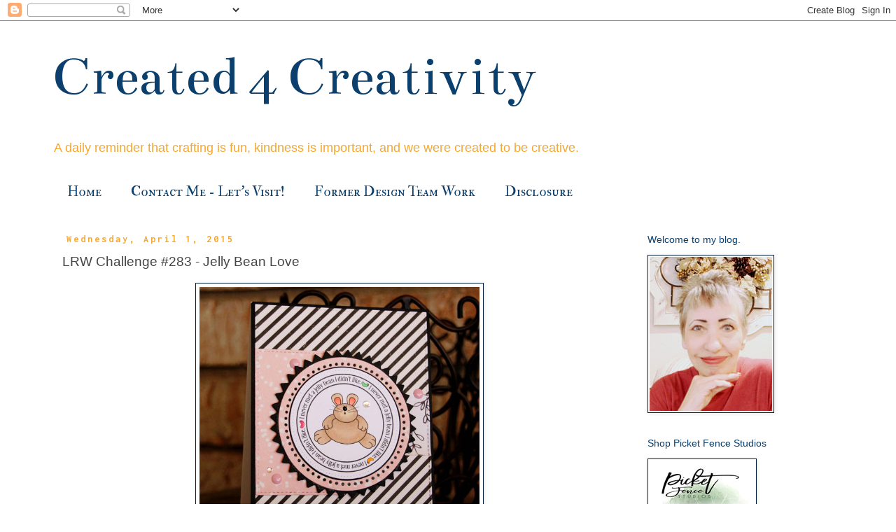

--- FILE ---
content_type: text/html; charset=UTF-8
request_url: https://www.created4creativity.com/2015/04/lrw-challenge-283-jelly-bean-love.html
body_size: 21463
content:
<!DOCTYPE html>
<html class='v2' dir='ltr' xmlns='http://www.w3.org/1999/xhtml' xmlns:b='http://www.google.com/2005/gml/b' xmlns:data='http://www.google.com/2005/gml/data' xmlns:expr='http://www.google.com/2005/gml/expr'>
<head>
<link href='https://www.blogger.com/static/v1/widgets/4128112664-css_bundle_v2.css' rel='stylesheet' type='text/css'/>
<meta content='width=1100' name='viewport'/>
<meta content='text/html; charset=UTF-8' http-equiv='Content-Type'/>
<meta content='blogger' name='generator'/>
<link href='https://www.created4creativity.com/favicon.ico' rel='icon' type='image/x-icon'/>
<link href='https://www.created4creativity.com/2015/04/lrw-challenge-283-jelly-bean-love.html' rel='canonical'/>
<link rel="alternate" type="application/atom+xml" title="Created 4 Creativity  - Atom" href="https://www.created4creativity.com/feeds/posts/default" />
<link rel="alternate" type="application/rss+xml" title="Created 4 Creativity  - RSS" href="https://www.created4creativity.com/feeds/posts/default?alt=rss" />
<link rel="service.post" type="application/atom+xml" title="Created 4 Creativity  - Atom" href="https://www.blogger.com/feeds/8987089644108248458/posts/default" />

<link rel="alternate" type="application/atom+xml" title="Created 4 Creativity  - Atom" href="https://www.created4creativity.com/feeds/4841462291552064898/comments/default" />
<!--Can't find substitution for tag [blog.ieCssRetrofitLinks]-->
<link href='https://blogger.googleusercontent.com/img/b/R29vZ2xl/AVvXsEjkAAN0trpbxlOemr6i3Afz3bH8P6IvgCX0SlWfdEtcWzdz2Gf4Ypk0ht9jSI9ARCnpXS0Wdll5xj6K_V9yFROdNjh6jlGgawRQbzKmDEOCPoJIfuflijWrZ0U4Rbpuzu1o_bnDeGFVdXQ/s1600/04+01+15+w.jpg' rel='image_src'/>
<meta content='https://www.created4creativity.com/2015/04/lrw-challenge-283-jelly-bean-love.html' property='og:url'/>
<meta content='LRW Challenge #283 - Jelly Bean Love' property='og:title'/>
<meta content='Happy Wednesday! It&#39;s time for Challenge #283 at Little Red Wagon .  It was my turn to choose this week&#39;s theme and I decided to go with a p...' property='og:description'/>
<meta content='https://blogger.googleusercontent.com/img/b/R29vZ2xl/AVvXsEjkAAN0trpbxlOemr6i3Afz3bH8P6IvgCX0SlWfdEtcWzdz2Gf4Ypk0ht9jSI9ARCnpXS0Wdll5xj6K_V9yFROdNjh6jlGgawRQbzKmDEOCPoJIfuflijWrZ0U4Rbpuzu1o_bnDeGFVdXQ/w1200-h630-p-k-no-nu/04+01+15+w.jpg' property='og:image'/>
<title>Created 4 Creativity : LRW Challenge #283 - Jelly Bean Love</title>
<style type='text/css'>@font-face{font-family:'Bentham';font-style:normal;font-weight:400;font-display:swap;src:url(//fonts.gstatic.com/s/bentham/v20/VdGeAZQPEpYfmHglGWUxCbSJ7y9Y2g.woff2)format('woff2');unicode-range:U+0100-02BA,U+02BD-02C5,U+02C7-02CC,U+02CE-02D7,U+02DD-02FF,U+0304,U+0308,U+0329,U+1D00-1DBF,U+1E00-1E9F,U+1EF2-1EFF,U+2020,U+20A0-20AB,U+20AD-20C0,U+2113,U+2C60-2C7F,U+A720-A7FF;}@font-face{font-family:'Bentham';font-style:normal;font-weight:400;font-display:swap;src:url(//fonts.gstatic.com/s/bentham/v20/VdGeAZQPEpYfmHglGWsxCbSJ7y8.woff2)format('woff2');unicode-range:U+0000-00FF,U+0131,U+0152-0153,U+02BB-02BC,U+02C6,U+02DA,U+02DC,U+0304,U+0308,U+0329,U+2000-206F,U+20AC,U+2122,U+2191,U+2193,U+2212,U+2215,U+FEFF,U+FFFD;}@font-face{font-family:'IM Fell Double Pica SC';font-style:normal;font-weight:400;font-display:swap;src:url(//fonts.gstatic.com/s/imfelldoublepicasc/v21/neIazDmuiMkFo6zj_sHpQ8teNbWlwBB_hXjJ0YoOe5m1ZGk.woff2)format('woff2');unicode-range:U+0000-00FF,U+0131,U+0152-0153,U+02BB-02BC,U+02C6,U+02DA,U+02DC,U+0304,U+0308,U+0329,U+2000-206F,U+20AC,U+2122,U+2191,U+2193,U+2212,U+2215,U+FEFF,U+FFFD;}@font-face{font-family:'Inconsolata';font-style:normal;font-weight:700;font-stretch:100%;font-display:swap;src:url(//fonts.gstatic.com/s/inconsolata/v37/QldgNThLqRwH-OJ1UHjlKENVzkWGVkL3GZQmAwLYxYWI2qfdm7Lpp2I7WRL2l3WdycuJDETf.woff2)format('woff2');unicode-range:U+0102-0103,U+0110-0111,U+0128-0129,U+0168-0169,U+01A0-01A1,U+01AF-01B0,U+0300-0301,U+0303-0304,U+0308-0309,U+0323,U+0329,U+1EA0-1EF9,U+20AB;}@font-face{font-family:'Inconsolata';font-style:normal;font-weight:700;font-stretch:100%;font-display:swap;src:url(//fonts.gstatic.com/s/inconsolata/v37/QldgNThLqRwH-OJ1UHjlKENVzkWGVkL3GZQmAwLYxYWI2qfdm7Lpp2I7WRP2l3WdycuJDETf.woff2)format('woff2');unicode-range:U+0100-02BA,U+02BD-02C5,U+02C7-02CC,U+02CE-02D7,U+02DD-02FF,U+0304,U+0308,U+0329,U+1D00-1DBF,U+1E00-1E9F,U+1EF2-1EFF,U+2020,U+20A0-20AB,U+20AD-20C0,U+2113,U+2C60-2C7F,U+A720-A7FF;}@font-face{font-family:'Inconsolata';font-style:normal;font-weight:700;font-stretch:100%;font-display:swap;src:url(//fonts.gstatic.com/s/inconsolata/v37/QldgNThLqRwH-OJ1UHjlKENVzkWGVkL3GZQmAwLYxYWI2qfdm7Lpp2I7WR32l3WdycuJDA.woff2)format('woff2');unicode-range:U+0000-00FF,U+0131,U+0152-0153,U+02BB-02BC,U+02C6,U+02DA,U+02DC,U+0304,U+0308,U+0329,U+2000-206F,U+20AC,U+2122,U+2191,U+2193,U+2212,U+2215,U+FEFF,U+FFFD;}</style>
<style id='page-skin-1' type='text/css'><!--
/*
-----------------------------------------------
Blogger Template Style
Name:     Simple
Designer: Blogger
URL:      www.blogger.com
----------------------------------------------- */
/* Variable definitions
====================
<Variable name="keycolor" description="Main Color" type="color" default="#66bbdd"/>
<Group description="Page Text" selector="body">
<Variable name="body.font" description="Font" type="font"
default="normal normal 12px Arial, Tahoma, Helvetica, FreeSans, sans-serif"/>
<Variable name="body.text.color" description="Text Color" type="color" default="#222222"/>
</Group>
<Group description="Backgrounds" selector=".body-fauxcolumns-outer">
<Variable name="body.background.color" description="Outer Background" type="color" default="#66bbdd"/>
<Variable name="content.background.color" description="Main Background" type="color" default="#ffffff"/>
<Variable name="header.background.color" description="Header Background" type="color" default="transparent"/>
</Group>
<Group description="Links" selector=".main-outer">
<Variable name="link.color" description="Link Color" type="color" default="#2288bb"/>
<Variable name="link.visited.color" description="Visited Color" type="color" default="#888888"/>
<Variable name="link.hover.color" description="Hover Color" type="color" default="#33aaff"/>
</Group>
<Group description="Blog Title" selector=".header h1">
<Variable name="header.font" description="Font" type="font"
default="normal normal 60px Arial, Tahoma, Helvetica, FreeSans, sans-serif"/>
<Variable name="header.text.color" description="Title Color" type="color" default="#3399bb" />
</Group>
<Group description="Blog Description" selector=".header .description">
<Variable name="description.text.color" description="Description Color" type="color"
default="#777777" />
</Group>
<Group description="Tabs Text" selector=".tabs-inner .widget li a">
<Variable name="tabs.font" description="Font" type="font"
default="normal normal 14px Arial, Tahoma, Helvetica, FreeSans, sans-serif"/>
<Variable name="tabs.text.color" description="Text Color" type="color" default="#999999"/>
<Variable name="tabs.selected.text.color" description="Selected Color" type="color" default="#000000"/>
</Group>
<Group description="Tabs Background" selector=".tabs-outer .PageList">
<Variable name="tabs.background.color" description="Background Color" type="color" default="#f5f5f5"/>
<Variable name="tabs.selected.background.color" description="Selected Color" type="color" default="#eeeeee"/>
</Group>
<Group description="Post Title" selector="h3.post-title, .comments h4">
<Variable name="post.title.font" description="Font" type="font"
default="normal normal 22px Arial, Tahoma, Helvetica, FreeSans, sans-serif"/>
</Group>
<Group description="Date Header" selector=".date-header">
<Variable name="date.header.color" description="Text Color" type="color"
default="#444444"/>
<Variable name="date.header.background.color" description="Background Color" type="color"
default="transparent"/>
<Variable name="date.header.font" description="Text Font" type="font"
default="normal bold 11px Arial, Tahoma, Helvetica, FreeSans, sans-serif"/>
<Variable name="date.header.padding" description="Date Header Padding" type="string" default="inherit"/>
<Variable name="date.header.letterspacing" description="Date Header Letter Spacing" type="string" default="inherit"/>
<Variable name="date.header.margin" description="Date Header Margin" type="string" default="inherit"/>
</Group>
<Group description="Post Footer" selector=".post-footer">
<Variable name="post.footer.text.color" description="Text Color" type="color" default="#666666"/>
<Variable name="post.footer.background.color" description="Background Color" type="color"
default="#f9f9f9"/>
<Variable name="post.footer.border.color" description="Shadow Color" type="color" default="#eeeeee"/>
</Group>
<Group description="Gadgets" selector="h2">
<Variable name="widget.title.font" description="Title Font" type="font"
default="normal bold 11px Arial, Tahoma, Helvetica, FreeSans, sans-serif"/>
<Variable name="widget.title.text.color" description="Title Color" type="color" default="#000000"/>
<Variable name="widget.alternate.text.color" description="Alternate Color" type="color" default="#999999"/>
</Group>
<Group description="Images" selector=".main-inner">
<Variable name="image.background.color" description="Background Color" type="color" default="#ffffff"/>
<Variable name="image.border.color" description="Border Color" type="color" default="#eeeeee"/>
<Variable name="image.text.color" description="Caption Text Color" type="color" default="#444444"/>
</Group>
<Group description="Accents" selector=".content-inner">
<Variable name="body.rule.color" description="Separator Line Color" type="color" default="#eeeeee"/>
<Variable name="tabs.border.color" description="Tabs Border Color" type="color" default="rgba(0, 0, 0, 0)"/>
</Group>
<Variable name="body.background" description="Body Background" type="background"
color="#ffffff" default="$(color) none repeat scroll top left"/>
<Variable name="body.background.override" description="Body Background Override" type="string" default=""/>
<Variable name="body.background.gradient.cap" description="Body Gradient Cap" type="url"
default="url(https://resources.blogblog.com/blogblog/data/1kt/simple/gradients_light.png)"/>
<Variable name="body.background.gradient.tile" description="Body Gradient Tile" type="url"
default="url(https://resources.blogblog.com/blogblog/data/1kt/simple/body_gradient_tile_light.png)"/>
<Variable name="content.background.color.selector" description="Content Background Color Selector" type="string" default=".content-inner"/>
<Variable name="content.padding" description="Content Padding" type="length" default="10px" min="0" max="100px"/>
<Variable name="content.padding.horizontal" description="Content Horizontal Padding" type="length" default="10px" min="0" max="100px"/>
<Variable name="content.shadow.spread" description="Content Shadow Spread" type="length" default="40px" min="0" max="100px"/>
<Variable name="content.shadow.spread.webkit" description="Content Shadow Spread (WebKit)" type="length" default="5px" min="0" max="100px"/>
<Variable name="content.shadow.spread.ie" description="Content Shadow Spread (IE)" type="length" default="10px" min="0" max="100px"/>
<Variable name="main.border.width" description="Main Border Width" type="length" default="0" min="0" max="10px"/>
<Variable name="header.background.gradient" description="Header Gradient" type="url" default="none"/>
<Variable name="header.shadow.offset.left" description="Header Shadow Offset Left" type="length" default="-1px" min="-50px" max="50px"/>
<Variable name="header.shadow.offset.top" description="Header Shadow Offset Top" type="length" default="-1px" min="-50px" max="50px"/>
<Variable name="header.shadow.spread" description="Header Shadow Spread" type="length" default="1px" min="0" max="100px"/>
<Variable name="header.padding" description="Header Padding" type="length" default="30px" min="0" max="100px"/>
<Variable name="header.border.size" description="Header Border Size" type="length" default="1px" min="0" max="10px"/>
<Variable name="header.bottom.border.size" description="Header Bottom Border Size" type="length" default="1px" min="0" max="10px"/>
<Variable name="header.border.horizontalsize" description="Header Horizontal Border Size" type="length" default="0" min="0" max="10px"/>
<Variable name="description.text.size" description="Description Text Size" type="string" default="140%"/>
<Variable name="tabs.margin.top" description="Tabs Margin Top" type="length" default="0" min="0" max="100px"/>
<Variable name="tabs.margin.side" description="Tabs Side Margin" type="length" default="30px" min="0" max="100px"/>
<Variable name="tabs.background.gradient" description="Tabs Background Gradient" type="url"
default="url(https://resources.blogblog.com/blogblog/data/1kt/simple/gradients_light.png)"/>
<Variable name="tabs.border.width" description="Tabs Border Width" type="length" default="1px" min="0" max="10px"/>
<Variable name="tabs.bevel.border.width" description="Tabs Bevel Border Width" type="length" default="1px" min="0" max="10px"/>
<Variable name="post.margin.bottom" description="Post Bottom Margin" type="length" default="25px" min="0" max="100px"/>
<Variable name="image.border.small.size" description="Image Border Small Size" type="length" default="2px" min="0" max="10px"/>
<Variable name="image.border.large.size" description="Image Border Large Size" type="length" default="5px" min="0" max="10px"/>
<Variable name="page.width.selector" description="Page Width Selector" type="string" default=".region-inner"/>
<Variable name="page.width" description="Page Width" type="string" default="auto"/>
<Variable name="main.section.margin" description="Main Section Margin" type="length" default="15px" min="0" max="100px"/>
<Variable name="main.padding" description="Main Padding" type="length" default="15px" min="0" max="100px"/>
<Variable name="main.padding.top" description="Main Padding Top" type="length" default="30px" min="0" max="100px"/>
<Variable name="main.padding.bottom" description="Main Padding Bottom" type="length" default="30px" min="0" max="100px"/>
<Variable name="paging.background"
color="#ffffff"
description="Background of blog paging area" type="background"
default="transparent none no-repeat scroll top center"/>
<Variable name="footer.bevel" description="Bevel border length of footer" type="length" default="0" min="0" max="10px"/>
<Variable name="mobile.background.overlay" description="Mobile Background Overlay" type="string"
default="transparent none repeat scroll top left"/>
<Variable name="mobile.background.size" description="Mobile Background Size" type="string" default="auto"/>
<Variable name="mobile.button.color" description="Mobile Button Color" type="color" default="#ffffff" />
<Variable name="startSide" description="Side where text starts in blog language" type="automatic" default="left"/>
<Variable name="endSide" description="Side where text ends in blog language" type="automatic" default="right"/>
*/
/* Content
----------------------------------------------- */
body {
font: normal normal 14px Arial, Tahoma, Helvetica, FreeSans, sans-serif;
color: #444444;
background: #ffffff none repeat scroll top left;
padding: 0 0 0 0;
}
html body .region-inner {
min-width: 0;
max-width: 100%;
width: auto;
}
h2 {
font-size: 22px;
}
a:link {
text-decoration:none;
color: #0a3f6e;
}
a:visited {
text-decoration:none;
color: #0a3f6e;
}
a:hover {
text-decoration:underline;
color: #0a3f6e;
}
.body-fauxcolumn-outer .fauxcolumn-inner {
background: transparent none repeat scroll top left;
_background-image: none;
}
.body-fauxcolumn-outer .cap-top {
position: absolute;
z-index: 1;
height: 400px;
width: 100%;
}
.body-fauxcolumn-outer .cap-top .cap-left {
width: 100%;
background: transparent none repeat-x scroll top left;
_background-image: none;
}
.content-outer {
-moz-box-shadow: 0 0 0 rgba(0, 0, 0, .15);
-webkit-box-shadow: 0 0 0 rgba(0, 0, 0, .15);
-goog-ms-box-shadow: 0 0 0 #333333;
box-shadow: 0 0 0 rgba(0, 0, 0, .15);
margin-bottom: 1px;
}
.content-inner {
padding: 10px 40px;
}
.content-inner {
background-color: #ffffff;
}
/* Header
----------------------------------------------- */
.header-outer {
background: #ffffff none repeat-x scroll 0 -400px;
_background-image: none;
}
.Header h1 {
font: normal normal 80px Bentham;
color: #0a3f6e;
text-shadow: 0 0 0 rgba(0, 0, 0, .2);
}
.Header h1 a {
color: #0a3f6e;
}
.Header .description {
font-size: 18px;
color: #f6a72f;
}
.header-inner .Header .titlewrapper {
padding: 22px 0;
}
.header-inner .Header .descriptionwrapper {
padding: 0 0;
}
/* Tabs
----------------------------------------------- */
.tabs-inner .section:first-child {
border-top: 0 solid rgba(0, 0, 0, 0);
}
.tabs-inner .section:first-child ul {
margin-top: -1px;
border-top: 1px solid rgba(0, 0, 0, 0);
border-left: 1px solid rgba(0, 0, 0, 0);
border-right: 1px solid rgba(0, 0, 0, 0);
}
.tabs-inner .widget ul {
background: rgba(0, 0, 0, 0) none repeat-x scroll 0 -800px;
_background-image: none;
border-bottom: 1px solid rgba(0, 0, 0, 0);
margin-top: 0;
margin-left: -30px;
margin-right: -30px;
}
.tabs-inner .widget li a {
display: inline-block;
padding: .6em 1em;
font: normal normal 20px IM Fell Double Pica SC;
color: #0a3f6e;
border-left: 1px solid #ffffff;
border-right: 1px solid rgba(0, 0, 0, 0);
}
.tabs-inner .widget li:first-child a {
border-left: none;
}
.tabs-inner .widget li.selected a, .tabs-inner .widget li a:hover {
color: #0a3f6e;
background-color: rgba(0, 0, 0, 0);
text-decoration: none;
}
/* Columns
----------------------------------------------- */
.main-outer {
border-top: 0 solid rgba(0, 0, 0, 0);
}
.fauxcolumn-left-outer .fauxcolumn-inner {
border-right: 1px solid rgba(0, 0, 0, 0);
}
.fauxcolumn-right-outer .fauxcolumn-inner {
border-left: 1px solid rgba(0, 0, 0, 0);
}
/* Headings
----------------------------------------------- */
div.widget > h2,
div.widget h2.title {
margin: 0 0 1em 0;
font: normal normal 14px Arial, Tahoma, Helvetica, FreeSans, sans-serif;
color: #0a3f6e;
}
/* Widgets
----------------------------------------------- */
.widget .zippy {
color: #0a3f6e;
text-shadow: 2px 2px 1px rgba(0, 0, 0, .1);
}
.widget .popular-posts ul {
list-style: none;
}
/* Posts
----------------------------------------------- */
h2.date-header {
font: normal bold 14px Inconsolata;
}
.date-header span {
background-color: rgba(0, 0, 0, 0);
color: #f6a72f;
padding: 0.4em;
letter-spacing: 3px;
margin: inherit;
}
.main-inner {
padding-top: 35px;
padding-bottom: 65px;
}
.main-inner .column-center-inner {
padding: 0 0;
}
.main-inner .column-center-inner .section {
margin: 0 1em;
}
.post {
margin: 0 0 45px 0;
}
h3.post-title, .comments h4 {
font: normal normal 19px Arial, Tahoma, Helvetica, FreeSans, sans-serif;
margin: .75em 0 0;
}
.post-body {
font-size: 110%;
line-height: 1.4;
position: relative;
}
.post-body img, .post-body .tr-caption-container, .Profile img, .Image img,
.BlogList .item-thumbnail img {
padding: 2px;
background: #ffffff;
border: 1px solid #021c39;
-moz-box-shadow: 1px 1px 5px rgba(0, 0, 0, .1);
-webkit-box-shadow: 1px 1px 5px rgba(0, 0, 0, .1);
box-shadow: 1px 1px 5px rgba(0, 0, 0, .1);
}
.post-body img, .post-body .tr-caption-container {
padding: 5px;
}
.post-body .tr-caption-container {
color: #444444;
}
.post-body .tr-caption-container img {
padding: 0;
background: transparent;
border: none;
-moz-box-shadow: 0 0 0 rgba(0, 0, 0, .1);
-webkit-box-shadow: 0 0 0 rgba(0, 0, 0, .1);
box-shadow: 0 0 0 rgba(0, 0, 0, .1);
}
.post-header {
margin: 0 0 1.5em;
line-height: 1.6;
font-size: 90%;
}
.post-footer {
margin: 20px -2px 0;
padding: 5px 10px;
color: #666666;
background-color: rgba(0, 0, 0, 0);
border-bottom: 1px solid rgba(0, 0, 0, 0);
line-height: 1.6;
font-size: 90%;
}
#comments .comment-author {
padding-top: 1.5em;
border-top: 1px solid rgba(0, 0, 0, 0);
background-position: 0 1.5em;
}
#comments .comment-author:first-child {
padding-top: 0;
border-top: none;
}
.avatar-image-container {
margin: .2em 0 0;
}
#comments .avatar-image-container img {
border: 1px solid #021c39;
}
/* Comments
----------------------------------------------- */
.comments .comments-content .icon.blog-author {
background-repeat: no-repeat;
background-image: url([data-uri]);
}
.comments .comments-content .loadmore a {
border-top: 1px solid #0a3f6e;
border-bottom: 1px solid #0a3f6e;
}
.comments .comment-thread.inline-thread {
background-color: rgba(0, 0, 0, 0);
}
.comments .continue {
border-top: 2px solid #0a3f6e;
}
/* Accents
---------------------------------------------- */
.section-columns td.columns-cell {
border-left: 1px solid rgba(0, 0, 0, 0);
}
.blog-pager {
background: transparent url(https://resources.blogblog.com/blogblog/data/1kt/simple/paging_dot.png) repeat-x scroll top center;
}
.blog-pager-older-link, .home-link,
.blog-pager-newer-link {
background-color: #ffffff;
padding: 5px;
}
.footer-outer {
border-top: 1px dashed #bbbbbb;
}
/* Mobile
----------------------------------------------- */
body.mobile  {
background-size: auto;
}
.mobile .body-fauxcolumn-outer {
background: transparent none repeat scroll top left;
}
.mobile .body-fauxcolumn-outer .cap-top {
background-size: 100% auto;
}
.mobile .content-outer {
-webkit-box-shadow: 0 0 3px rgba(0, 0, 0, .15);
box-shadow: 0 0 3px rgba(0, 0, 0, .15);
}
.mobile .tabs-inner .widget ul {
margin-left: 0;
margin-right: 0;
}
.mobile .post {
margin: 0;
}
.mobile .main-inner .column-center-inner .section {
margin: 0;
}
.mobile .date-header span {
padding: 0.1em 10px;
margin: 0 -10px;
}
.mobile h3.post-title {
margin: 0;
}
.mobile .blog-pager {
background: transparent none no-repeat scroll top center;
}
.mobile .footer-outer {
border-top: none;
}
.mobile .main-inner, .mobile .footer-inner {
background-color: #ffffff;
}
.mobile-index-contents {
color: #444444;
}
.mobile-link-button {
background-color: #0a3f6e;
}
.mobile-link-button a:link, .mobile-link-button a:visited {
color: #0a3f6e;
}
.mobile .tabs-inner .section:first-child {
border-top: none;
}
.mobile .tabs-inner .PageList .widget-content {
background-color: rgba(0, 0, 0, 0);
color: #0a3f6e;
border-top: 1px solid rgba(0, 0, 0, 0);
border-bottom: 1px solid rgba(0, 0, 0, 0);
}
.mobile .tabs-inner .PageList .widget-content .pagelist-arrow {
border-left: 1px solid rgba(0, 0, 0, 0);
}

--></style>
<style id='template-skin-1' type='text/css'><!--
body {
min-width: 1210px;
}
.content-outer, .content-fauxcolumn-outer, .region-inner {
min-width: 1210px;
max-width: 1210px;
_width: 1210px;
}
.main-inner .columns {
padding-left: 0;
padding-right: 310px;
}
.main-inner .fauxcolumn-center-outer {
left: 0;
right: 310px;
/* IE6 does not respect left and right together */
_width: expression(this.parentNode.offsetWidth -
parseInt("0") -
parseInt("310px") + 'px');
}
.main-inner .fauxcolumn-left-outer {
width: 0;
}
.main-inner .fauxcolumn-right-outer {
width: 310px;
}
.main-inner .column-left-outer {
width: 0;
right: 100%;
margin-left: -0;
}
.main-inner .column-right-outer {
width: 310px;
margin-right: -310px;
}
#layout {
min-width: 0;
}
#layout .content-outer {
min-width: 0;
width: 800px;
}
#layout .region-inner {
min-width: 0;
width: auto;
}
body#layout div.add_widget {
padding: 8px;
}
body#layout div.add_widget a {
margin-left: 32px;
}
--></style>
<link href='https://www.blogger.com/dyn-css/authorization.css?targetBlogID=8987089644108248458&amp;zx=72950f63-8f41-4502-be52-c4bf7f1cdb29' media='none' onload='if(media!=&#39;all&#39;)media=&#39;all&#39;' rel='stylesheet'/><noscript><link href='https://www.blogger.com/dyn-css/authorization.css?targetBlogID=8987089644108248458&amp;zx=72950f63-8f41-4502-be52-c4bf7f1cdb29' rel='stylesheet'/></noscript>
<meta name='google-adsense-platform-account' content='ca-host-pub-1556223355139109'/>
<meta name='google-adsense-platform-domain' content='blogspot.com'/>

</head>
<body class='loading'>
<div class='navbar section' id='navbar' name='Navbar'><div class='widget Navbar' data-version='1' id='Navbar1'><script type="text/javascript">
    function setAttributeOnload(object, attribute, val) {
      if(window.addEventListener) {
        window.addEventListener('load',
          function(){ object[attribute] = val; }, false);
      } else {
        window.attachEvent('onload', function(){ object[attribute] = val; });
      }
    }
  </script>
<div id="navbar-iframe-container"></div>
<script type="text/javascript" src="https://apis.google.com/js/platform.js"></script>
<script type="text/javascript">
      gapi.load("gapi.iframes:gapi.iframes.style.bubble", function() {
        if (gapi.iframes && gapi.iframes.getContext) {
          gapi.iframes.getContext().openChild({
              url: 'https://www.blogger.com/navbar/8987089644108248458?po\x3d4841462291552064898\x26origin\x3dhttps://www.created4creativity.com',
              where: document.getElementById("navbar-iframe-container"),
              id: "navbar-iframe"
          });
        }
      });
    </script><script type="text/javascript">
(function() {
var script = document.createElement('script');
script.type = 'text/javascript';
script.src = '//pagead2.googlesyndication.com/pagead/js/google_top_exp.js';
var head = document.getElementsByTagName('head')[0];
if (head) {
head.appendChild(script);
}})();
</script>
</div></div>
<div class='body-fauxcolumns'>
<div class='fauxcolumn-outer body-fauxcolumn-outer'>
<div class='cap-top'>
<div class='cap-left'></div>
<div class='cap-right'></div>
</div>
<div class='fauxborder-left'>
<div class='fauxborder-right'></div>
<div class='fauxcolumn-inner'>
</div>
</div>
<div class='cap-bottom'>
<div class='cap-left'></div>
<div class='cap-right'></div>
</div>
</div>
</div>
<div class='content'>
<div class='content-fauxcolumns'>
<div class='fauxcolumn-outer content-fauxcolumn-outer'>
<div class='cap-top'>
<div class='cap-left'></div>
<div class='cap-right'></div>
</div>
<div class='fauxborder-left'>
<div class='fauxborder-right'></div>
<div class='fauxcolumn-inner'>
</div>
</div>
<div class='cap-bottom'>
<div class='cap-left'></div>
<div class='cap-right'></div>
</div>
</div>
</div>
<div class='content-outer'>
<div class='content-cap-top cap-top'>
<div class='cap-left'></div>
<div class='cap-right'></div>
</div>
<div class='fauxborder-left content-fauxborder-left'>
<div class='fauxborder-right content-fauxborder-right'></div>
<div class='content-inner'>
<header>
<div class='header-outer'>
<div class='header-cap-top cap-top'>
<div class='cap-left'></div>
<div class='cap-right'></div>
</div>
<div class='fauxborder-left header-fauxborder-left'>
<div class='fauxborder-right header-fauxborder-right'></div>
<div class='region-inner header-inner'>
<div class='header section' id='header' name='Header'><div class='widget Header' data-version='1' id='Header1'>
<div id='header-inner'>
<div class='titlewrapper'>
<h1 class='title'>
<a href='https://www.created4creativity.com/'>
Created 4 Creativity 
</a>
</h1>
</div>
<div class='descriptionwrapper'>
<p class='description'><span>A daily reminder that crafting is fun, kindness is important, and we were created to be creative.</span></p>
</div>
</div>
</div></div>
</div>
</div>
<div class='header-cap-bottom cap-bottom'>
<div class='cap-left'></div>
<div class='cap-right'></div>
</div>
</div>
</header>
<div class='tabs-outer'>
<div class='tabs-cap-top cap-top'>
<div class='cap-left'></div>
<div class='cap-right'></div>
</div>
<div class='fauxborder-left tabs-fauxborder-left'>
<div class='fauxborder-right tabs-fauxborder-right'></div>
<div class='region-inner tabs-inner'>
<div class='tabs section' id='crosscol' name='Cross-Column'><div class='widget PageList' data-version='1' id='PageList1'>
<div class='widget-content'>
<ul>
<li>
<a href='https://www.created4creativity.com/'>Home</a>
</li>
<li>
<a href='https://www.created4creativity.com/p/contact-me-let-visit.html'>Contact Me - Let&#39;s Visit!</a>
</li>
<li>
<a href='https://www.created4creativity.com/p/former-design-team-work.html'>Former Design Team Work</a>
</li>
<li>
<a href='https://www.created4creativity.com/p/disclosure.html'>Disclosure</a>
</li>
</ul>
<div class='clear'></div>
</div>
</div></div>
<div class='tabs no-items section' id='crosscol-overflow' name='Cross-Column 2'></div>
</div>
</div>
<div class='tabs-cap-bottom cap-bottom'>
<div class='cap-left'></div>
<div class='cap-right'></div>
</div>
</div>
<div class='main-outer'>
<div class='main-cap-top cap-top'>
<div class='cap-left'></div>
<div class='cap-right'></div>
</div>
<div class='fauxborder-left main-fauxborder-left'>
<div class='fauxborder-right main-fauxborder-right'></div>
<div class='region-inner main-inner'>
<div class='columns fauxcolumns'>
<div class='fauxcolumn-outer fauxcolumn-center-outer'>
<div class='cap-top'>
<div class='cap-left'></div>
<div class='cap-right'></div>
</div>
<div class='fauxborder-left'>
<div class='fauxborder-right'></div>
<div class='fauxcolumn-inner'>
</div>
</div>
<div class='cap-bottom'>
<div class='cap-left'></div>
<div class='cap-right'></div>
</div>
</div>
<div class='fauxcolumn-outer fauxcolumn-left-outer'>
<div class='cap-top'>
<div class='cap-left'></div>
<div class='cap-right'></div>
</div>
<div class='fauxborder-left'>
<div class='fauxborder-right'></div>
<div class='fauxcolumn-inner'>
</div>
</div>
<div class='cap-bottom'>
<div class='cap-left'></div>
<div class='cap-right'></div>
</div>
</div>
<div class='fauxcolumn-outer fauxcolumn-right-outer'>
<div class='cap-top'>
<div class='cap-left'></div>
<div class='cap-right'></div>
</div>
<div class='fauxborder-left'>
<div class='fauxborder-right'></div>
<div class='fauxcolumn-inner'>
</div>
</div>
<div class='cap-bottom'>
<div class='cap-left'></div>
<div class='cap-right'></div>
</div>
</div>
<!-- corrects IE6 width calculation -->
<div class='columns-inner'>
<div class='column-center-outer'>
<div class='column-center-inner'>
<div class='main section' id='main' name='Main'><div class='widget Blog' data-version='1' id='Blog1'>
<div class='blog-posts hfeed'>

          <div class="date-outer">
        
<h2 class='date-header'><span>Wednesday, April 1, 2015</span></h2>

          <div class="date-posts">
        
<div class='post-outer'>
<div class='post hentry uncustomized-post-template' itemprop='blogPost' itemscope='itemscope' itemtype='http://schema.org/BlogPosting'>
<meta content='https://blogger.googleusercontent.com/img/b/R29vZ2xl/AVvXsEjkAAN0trpbxlOemr6i3Afz3bH8P6IvgCX0SlWfdEtcWzdz2Gf4Ypk0ht9jSI9ARCnpXS0Wdll5xj6K_V9yFROdNjh6jlGgawRQbzKmDEOCPoJIfuflijWrZ0U4Rbpuzu1o_bnDeGFVdXQ/s1600/04+01+15+w.jpg' itemprop='image_url'/>
<meta content='8987089644108248458' itemprop='blogId'/>
<meta content='4841462291552064898' itemprop='postId'/>
<a name='4841462291552064898'></a>
<h3 class='post-title entry-title' itemprop='name'>
LRW Challenge #283 - Jelly Bean Love
</h3>
<div class='post-header'>
<div class='post-header-line-1'></div>
</div>
<div class='post-body entry-content' id='post-body-4841462291552064898' itemprop='description articleBody'>
<div class="separator" style="clear: both; text-align: center;"><a href="https://blogger.googleusercontent.com/img/b/R29vZ2xl/AVvXsEjkAAN0trpbxlOemr6i3Afz3bH8P6IvgCX0SlWfdEtcWzdz2Gf4Ypk0ht9jSI9ARCnpXS0Wdll5xj6K_V9yFROdNjh6jlGgawRQbzKmDEOCPoJIfuflijWrZ0U4Rbpuzu1o_bnDeGFVdXQ/s1600/04+01+15+w.jpg" imageanchor="1" style="margin-left: 1em; margin-right: 1em;"><img border="0" height="400" src="https://blogger.googleusercontent.com/img/b/R29vZ2xl/AVvXsEjkAAN0trpbxlOemr6i3Afz3bH8P6IvgCX0SlWfdEtcWzdz2Gf4Ypk0ht9jSI9ARCnpXS0Wdll5xj6K_V9yFROdNjh6jlGgawRQbzKmDEOCPoJIfuflijWrZ0U4Rbpuzu1o_bnDeGFVdXQ/s1600/04+01+15+w.jpg" width="400" /></a></div><div class="separator" style="clear: both;"><br /></div><span style="color: #444444;">Happy Wednesday! </span><br /><span style="color: #444444;"><br /></span><span style="color: #444444;">It's time for Challenge #283 at <b><a href="http://lilredwagon.blogspot.com/">Little Red Wagon</a></b>.&nbsp; It was my turn to choose this week's theme and I decided to go with a pretty popular trend - animals.&nbsp; I am calling this week's challenge, <b>CALL THE VET</b>. But don't worry - no need for a doctor, just use an animal on your project.</span><br /><span style="color: #444444;"><br /></span><span style="color: #444444;">I made my cute little bunny card with the&nbsp;<b><a href="http://www.whimsiedoodles.com/easter.html">Jelly Belly</a></b> image from <a href="http://whimsiedoodles.com/"><b>Whimsie Doodles</b></a>. I colored him with Copic markers and added three mats to make him really stand out. I added a few enamel dots and gems to finish my card and give it a little dimension.</span><br /><span style="color: #444444;"><br /></span><span style="color: #444444;">Be sure to check out what all the   LRW Girlfriends have created this week.&nbsp; The links are to the right (and   then scroll down a  little) of this post.</span><br /><span style="color: #444444;"><br /></span> <span style="color: #444444;">Once you have been totally inspired, be sure to create your project and link it up on the <a href="http://lilredwagon.blogspot.com/"><b>Little Red Wagon blog</b></a>.&nbsp; I hope you'll play along with us this week!</span><br /><span style="color: #444444;"><br /></span><br /><div class="separator" style="clear: both;"><span style="color: #444444;">See you tomorrow.&nbsp; Until then, have a wonderful day!!&nbsp;</span></div><div class="separator" style="clear: both;"><span style="color: #444444;"><br /></span></div><div class="separator" style="clear: both;"><span style="color: #444444;">Susie</span></div>
<div style='clear: both;'></div>
</div>
<div class='post-footer'>
<div class='post-footer-line post-footer-line-1'>
<span class='post-author vcard'>
By
<span class='fn' itemprop='author' itemscope='itemscope' itemtype='http://schema.org/Person'>
<meta content='https://www.blogger.com/profile/09530522769343622808' itemprop='url'/>
<a class='g-profile' href='https://www.blogger.com/profile/09530522769343622808' rel='author' title='author profile'>
<span itemprop='name'>Susie Moore</span>
</a>
</span>
</span>
<span class='post-timestamp'>
at
<meta content='https://www.created4creativity.com/2015/04/lrw-challenge-283-jelly-bean-love.html' itemprop='url'/>
<a class='timestamp-link' href='https://www.created4creativity.com/2015/04/lrw-challenge-283-jelly-bean-love.html' rel='bookmark' title='permanent link'><abbr class='published' itemprop='datePublished' title='2015-04-01T04:00:00-05:00'>April 01, 2015</abbr></a>
</span>
<span class='post-comment-link'>
</span>
<span class='post-icons'>
<span class='item-control blog-admin pid-27394926'>
<a href='https://www.blogger.com/post-edit.g?blogID=8987089644108248458&postID=4841462291552064898&from=pencil' title='Edit Post'>
<img alt='' class='icon-action' height='18' src='https://resources.blogblog.com/img/icon18_edit_allbkg.gif' width='18'/>
</a>
</span>
</span>
<div class='post-share-buttons goog-inline-block'>
<a class='goog-inline-block share-button sb-email' href='https://www.blogger.com/share-post.g?blogID=8987089644108248458&postID=4841462291552064898&target=email' target='_blank' title='Email This'><span class='share-button-link-text'>Email This</span></a><a class='goog-inline-block share-button sb-blog' href='https://www.blogger.com/share-post.g?blogID=8987089644108248458&postID=4841462291552064898&target=blog' onclick='window.open(this.href, "_blank", "height=270,width=475"); return false;' target='_blank' title='BlogThis!'><span class='share-button-link-text'>BlogThis!</span></a><a class='goog-inline-block share-button sb-twitter' href='https://www.blogger.com/share-post.g?blogID=8987089644108248458&postID=4841462291552064898&target=twitter' target='_blank' title='Share to X'><span class='share-button-link-text'>Share to X</span></a><a class='goog-inline-block share-button sb-facebook' href='https://www.blogger.com/share-post.g?blogID=8987089644108248458&postID=4841462291552064898&target=facebook' onclick='window.open(this.href, "_blank", "height=430,width=640"); return false;' target='_blank' title='Share to Facebook'><span class='share-button-link-text'>Share to Facebook</span></a><a class='goog-inline-block share-button sb-pinterest' href='https://www.blogger.com/share-post.g?blogID=8987089644108248458&postID=4841462291552064898&target=pinterest' target='_blank' title='Share to Pinterest'><span class='share-button-link-text'>Share to Pinterest</span></a>
</div>
</div>
<div class='post-footer-line post-footer-line-2'>
<span class='post-labels'>
</span>
</div>
<div class='post-footer-line post-footer-line-3'>
<span class='post-location'>
</span>
</div>
</div>
</div>
<div class='comments' id='comments'>
<a name='comments'></a>
<h4>5 comments:</h4>
<div class='comments-content'>
<script async='async' src='' type='text/javascript'></script>
<script type='text/javascript'>
    (function() {
      var items = null;
      var msgs = null;
      var config = {};

// <![CDATA[
      var cursor = null;
      if (items && items.length > 0) {
        cursor = parseInt(items[items.length - 1].timestamp) + 1;
      }

      var bodyFromEntry = function(entry) {
        var text = (entry &&
                    ((entry.content && entry.content.$t) ||
                     (entry.summary && entry.summary.$t))) ||
            '';
        if (entry && entry.gd$extendedProperty) {
          for (var k in entry.gd$extendedProperty) {
            if (entry.gd$extendedProperty[k].name == 'blogger.contentRemoved') {
              return '<span class="deleted-comment">' + text + '</span>';
            }
          }
        }
        return text;
      }

      var parse = function(data) {
        cursor = null;
        var comments = [];
        if (data && data.feed && data.feed.entry) {
          for (var i = 0, entry; entry = data.feed.entry[i]; i++) {
            var comment = {};
            // comment ID, parsed out of the original id format
            var id = /blog-(\d+).post-(\d+)/.exec(entry.id.$t);
            comment.id = id ? id[2] : null;
            comment.body = bodyFromEntry(entry);
            comment.timestamp = Date.parse(entry.published.$t) + '';
            if (entry.author && entry.author.constructor === Array) {
              var auth = entry.author[0];
              if (auth) {
                comment.author = {
                  name: (auth.name ? auth.name.$t : undefined),
                  profileUrl: (auth.uri ? auth.uri.$t : undefined),
                  avatarUrl: (auth.gd$image ? auth.gd$image.src : undefined)
                };
              }
            }
            if (entry.link) {
              if (entry.link[2]) {
                comment.link = comment.permalink = entry.link[2].href;
              }
              if (entry.link[3]) {
                var pid = /.*comments\/default\/(\d+)\?.*/.exec(entry.link[3].href);
                if (pid && pid[1]) {
                  comment.parentId = pid[1];
                }
              }
            }
            comment.deleteclass = 'item-control blog-admin';
            if (entry.gd$extendedProperty) {
              for (var k in entry.gd$extendedProperty) {
                if (entry.gd$extendedProperty[k].name == 'blogger.itemClass') {
                  comment.deleteclass += ' ' + entry.gd$extendedProperty[k].value;
                } else if (entry.gd$extendedProperty[k].name == 'blogger.displayTime') {
                  comment.displayTime = entry.gd$extendedProperty[k].value;
                }
              }
            }
            comments.push(comment);
          }
        }
        return comments;
      };

      var paginator = function(callback) {
        if (hasMore()) {
          var url = config.feed + '?alt=json&v=2&orderby=published&reverse=false&max-results=50';
          if (cursor) {
            url += '&published-min=' + new Date(cursor).toISOString();
          }
          window.bloggercomments = function(data) {
            var parsed = parse(data);
            cursor = parsed.length < 50 ? null
                : parseInt(parsed[parsed.length - 1].timestamp) + 1
            callback(parsed);
            window.bloggercomments = null;
          }
          url += '&callback=bloggercomments';
          var script = document.createElement('script');
          script.type = 'text/javascript';
          script.src = url;
          document.getElementsByTagName('head')[0].appendChild(script);
        }
      };
      var hasMore = function() {
        return !!cursor;
      };
      var getMeta = function(key, comment) {
        if ('iswriter' == key) {
          var matches = !!comment.author
              && comment.author.name == config.authorName
              && comment.author.profileUrl == config.authorUrl;
          return matches ? 'true' : '';
        } else if ('deletelink' == key) {
          return config.baseUri + '/comment/delete/'
               + config.blogId + '/' + comment.id;
        } else if ('deleteclass' == key) {
          return comment.deleteclass;
        }
        return '';
      };

      var replybox = null;
      var replyUrlParts = null;
      var replyParent = undefined;

      var onReply = function(commentId, domId) {
        if (replybox == null) {
          // lazily cache replybox, and adjust to suit this style:
          replybox = document.getElementById('comment-editor');
          if (replybox != null) {
            replybox.height = '250px';
            replybox.style.display = 'block';
            replyUrlParts = replybox.src.split('#');
          }
        }
        if (replybox && (commentId !== replyParent)) {
          replybox.src = '';
          document.getElementById(domId).insertBefore(replybox, null);
          replybox.src = replyUrlParts[0]
              + (commentId ? '&parentID=' + commentId : '')
              + '#' + replyUrlParts[1];
          replyParent = commentId;
        }
      };

      var hash = (window.location.hash || '#').substring(1);
      var startThread, targetComment;
      if (/^comment-form_/.test(hash)) {
        startThread = hash.substring('comment-form_'.length);
      } else if (/^c[0-9]+$/.test(hash)) {
        targetComment = hash.substring(1);
      }

      // Configure commenting API:
      var configJso = {
        'maxDepth': config.maxThreadDepth
      };
      var provider = {
        'id': config.postId,
        'data': items,
        'loadNext': paginator,
        'hasMore': hasMore,
        'getMeta': getMeta,
        'onReply': onReply,
        'rendered': true,
        'initComment': targetComment,
        'initReplyThread': startThread,
        'config': configJso,
        'messages': msgs
      };

      var render = function() {
        if (window.goog && window.goog.comments) {
          var holder = document.getElementById('comment-holder');
          window.goog.comments.render(holder, provider);
        }
      };

      // render now, or queue to render when library loads:
      if (window.goog && window.goog.comments) {
        render();
      } else {
        window.goog = window.goog || {};
        window.goog.comments = window.goog.comments || {};
        window.goog.comments.loadQueue = window.goog.comments.loadQueue || [];
        window.goog.comments.loadQueue.push(render);
      }
    })();
// ]]>
  </script>
<div id='comment-holder'>
<div class="comment-thread toplevel-thread"><ol id="top-ra"><li class="comment" id="c4108684269904582382"><div class="avatar-image-container"><img src="//resources.blogblog.com/img/blank.gif" alt=""/></div><div class="comment-block"><div class="comment-header"><cite class="user"><a href="https://www.blogger.com/profile/13343411951427954428" rel="nofollow">Holly AKA KopyKat</a></cite><span class="icon user "></span><span class="datetime secondary-text"><a rel="nofollow" href="https://www.created4creativity.com/2015/04/lrw-challenge-283-jelly-bean-love.html?showComment=1427888522994#c4108684269904582382">April 1, 2015 at 6:42&#8239;AM</a></span></div><p class="comment-content">This is so super cute, love the image and the fabulous design and dp. </p><span class="comment-actions secondary-text"><a class="comment-reply" target="_self" data-comment-id="4108684269904582382">Reply</a><span class="item-control blog-admin blog-admin pid-1713989943"><a target="_self" href="https://www.blogger.com/comment/delete/8987089644108248458/4108684269904582382">Delete</a></span></span></div><div class="comment-replies"><div id="c4108684269904582382-rt" class="comment-thread inline-thread hidden"><span class="thread-toggle thread-expanded"><span class="thread-arrow"></span><span class="thread-count"><a target="_self">Replies</a></span></span><ol id="c4108684269904582382-ra" class="thread-chrome thread-expanded"><div></div><div id="c4108684269904582382-continue" class="continue"><a class="comment-reply" target="_self" data-comment-id="4108684269904582382">Reply</a></div></ol></div></div><div class="comment-replybox-single" id="c4108684269904582382-ce"></div></li><li class="comment" id="c5918906863089221724"><div class="avatar-image-container"><img src="//resources.blogblog.com/img/blank.gif" alt=""/></div><div class="comment-block"><div class="comment-header"><cite class="user"><a href="https://www.blogger.com/profile/14132129185578326953" rel="nofollow">Carolyn Wolff</a></cite><span class="icon user "></span><span class="datetime secondary-text"><a rel="nofollow" href="https://www.created4creativity.com/2015/04/lrw-challenge-283-jelly-bean-love.html?showComment=1427892045459#c5918906863089221724">April 1, 2015 at 7:40&#8239;AM</a></span></div><p class="comment-content">What an adorable pudgy rabbit.  Love it.</p><span class="comment-actions secondary-text"><a class="comment-reply" target="_self" data-comment-id="5918906863089221724">Reply</a><span class="item-control blog-admin blog-admin pid-1713989943"><a target="_self" href="https://www.blogger.com/comment/delete/8987089644108248458/5918906863089221724">Delete</a></span></span></div><div class="comment-replies"><div id="c5918906863089221724-rt" class="comment-thread inline-thread hidden"><span class="thread-toggle thread-expanded"><span class="thread-arrow"></span><span class="thread-count"><a target="_self">Replies</a></span></span><ol id="c5918906863089221724-ra" class="thread-chrome thread-expanded"><div></div><div id="c5918906863089221724-continue" class="continue"><a class="comment-reply" target="_self" data-comment-id="5918906863089221724">Reply</a></div></ol></div></div><div class="comment-replybox-single" id="c5918906863089221724-ce"></div></li><li class="comment" id="c2288283511428433861"><div class="avatar-image-container"><img src="//resources.blogblog.com/img/blank.gif" alt=""/></div><div class="comment-block"><div class="comment-header"><cite class="user"><a href="https://www.blogger.com/profile/12346096608614114604" rel="nofollow">JanR</a></cite><span class="icon user "></span><span class="datetime secondary-text"><a rel="nofollow" href="https://www.created4creativity.com/2015/04/lrw-challenge-283-jelly-bean-love.html?showComment=1427893036111#c2288283511428433861">April 1, 2015 at 7:57&#8239;AM</a></span></div><p class="comment-content">Cay-yoot!  Perfect for Easter!</p><span class="comment-actions secondary-text"><a class="comment-reply" target="_self" data-comment-id="2288283511428433861">Reply</a><span class="item-control blog-admin blog-admin pid-1713989943"><a target="_self" href="https://www.blogger.com/comment/delete/8987089644108248458/2288283511428433861">Delete</a></span></span></div><div class="comment-replies"><div id="c2288283511428433861-rt" class="comment-thread inline-thread hidden"><span class="thread-toggle thread-expanded"><span class="thread-arrow"></span><span class="thread-count"><a target="_self">Replies</a></span></span><ol id="c2288283511428433861-ra" class="thread-chrome thread-expanded"><div></div><div id="c2288283511428433861-continue" class="continue"><a class="comment-reply" target="_self" data-comment-id="2288283511428433861">Reply</a></div></ol></div></div><div class="comment-replybox-single" id="c2288283511428433861-ce"></div></li><li class="comment" id="c3503623759556061319"><div class="avatar-image-container"><img src="//resources.blogblog.com/img/blank.gif" alt=""/></div><div class="comment-block"><div class="comment-header"><cite class="user"><a href="https://www.blogger.com/profile/13434195300828595914" rel="nofollow">Heather</a></cite><span class="icon user "></span><span class="datetime secondary-text"><a rel="nofollow" href="https://www.created4creativity.com/2015/04/lrw-challenge-283-jelly-bean-love.html?showComment=1427991354504#c3503623759556061319">April 2, 2015 at 11:15&#8239;AM</a></span></div><p class="comment-content">Cute.  I like the colours you used and all the perfect papers.  Hugs!</p><span class="comment-actions secondary-text"><a class="comment-reply" target="_self" data-comment-id="3503623759556061319">Reply</a><span class="item-control blog-admin blog-admin pid-1713989943"><a target="_self" href="https://www.blogger.com/comment/delete/8987089644108248458/3503623759556061319">Delete</a></span></span></div><div class="comment-replies"><div id="c3503623759556061319-rt" class="comment-thread inline-thread hidden"><span class="thread-toggle thread-expanded"><span class="thread-arrow"></span><span class="thread-count"><a target="_self">Replies</a></span></span><ol id="c3503623759556061319-ra" class="thread-chrome thread-expanded"><div></div><div id="c3503623759556061319-continue" class="continue"><a class="comment-reply" target="_self" data-comment-id="3503623759556061319">Reply</a></div></ol></div></div><div class="comment-replybox-single" id="c3503623759556061319-ce"></div></li><li class="comment" id="c3073807774554865951"><div class="avatar-image-container"><img src="//resources.blogblog.com/img/blank.gif" alt=""/></div><div class="comment-block"><div class="comment-header"><cite class="user"><a href="https://www.blogger.com/profile/12909279720579610118" rel="nofollow">Joanne</a></cite><span class="icon user "></span><span class="datetime secondary-text"><a rel="nofollow" href="https://www.created4creativity.com/2015/04/lrw-challenge-283-jelly-bean-love.html?showComment=1429154465088#c3073807774554865951">April 15, 2015 at 10:21&#8239;PM</a></span></div><p class="comment-content">Oh.my.goodness! So darn cute! Great image and colors!<br>Joanne xo</p><span class="comment-actions secondary-text"><a class="comment-reply" target="_self" data-comment-id="3073807774554865951">Reply</a><span class="item-control blog-admin blog-admin pid-1713989943"><a target="_self" href="https://www.blogger.com/comment/delete/8987089644108248458/3073807774554865951">Delete</a></span></span></div><div class="comment-replies"><div id="c3073807774554865951-rt" class="comment-thread inline-thread hidden"><span class="thread-toggle thread-expanded"><span class="thread-arrow"></span><span class="thread-count"><a target="_self">Replies</a></span></span><ol id="c3073807774554865951-ra" class="thread-chrome thread-expanded"><div></div><div id="c3073807774554865951-continue" class="continue"><a class="comment-reply" target="_self" data-comment-id="3073807774554865951">Reply</a></div></ol></div></div><div class="comment-replybox-single" id="c3073807774554865951-ce"></div></li></ol><div id="top-continue" class="continue"><a class="comment-reply" target="_self">Add comment</a></div><div class="comment-replybox-thread" id="top-ce"></div><div class="loadmore hidden" data-post-id="4841462291552064898"><a target="_self">Load more...</a></div></div>
</div>
</div>
<p class='comment-footer'>
<div class='comment-form'>
<a name='comment-form'></a>
<p>I love hearing from you!  Thank you for taking the time to leave me a comment.</p>
<a href='https://www.blogger.com/comment/frame/8987089644108248458?po=4841462291552064898&hl=en&saa=85391&origin=https://www.created4creativity.com' id='comment-editor-src'></a>
<iframe allowtransparency='true' class='blogger-iframe-colorize blogger-comment-from-post' frameborder='0' height='410px' id='comment-editor' name='comment-editor' src='' width='100%'></iframe>
<script src='https://www.blogger.com/static/v1/jsbin/1345082660-comment_from_post_iframe.js' type='text/javascript'></script>
<script type='text/javascript'>
      BLOG_CMT_createIframe('https://www.blogger.com/rpc_relay.html');
    </script>
</div>
</p>
<div id='backlinks-container'>
<div id='Blog1_backlinks-container'>
</div>
</div>
</div>
</div>

        </div></div>
      
</div>
<div class='blog-pager' id='blog-pager'>
<span id='blog-pager-newer-link'>
<a class='blog-pager-newer-link' href='https://www.created4creativity.com/2015/04/color-throwdown-challenge-336-14-carrot.html' id='Blog1_blog-pager-newer-link' title='Newer Post'>Newer Post</a>
</span>
<span id='blog-pager-older-link'>
<a class='blog-pager-older-link' href='https://www.created4creativity.com/2015/03/to-one-of-my-favorite-peeps.html' id='Blog1_blog-pager-older-link' title='Older Post'>Older Post</a>
</span>
<a class='home-link' href='https://www.created4creativity.com/'>Home</a>
</div>
<div class='clear'></div>
<div class='post-feeds'>
<div class='feed-links'>
Subscribe to:
<a class='feed-link' href='https://www.created4creativity.com/feeds/4841462291552064898/comments/default' target='_blank' type='application/atom+xml'>Post Comments (Atom)</a>
</div>
</div>
</div></div>
</div>
</div>
<div class='column-left-outer'>
<div class='column-left-inner'>
<aside>
</aside>
</div>
</div>
<div class='column-right-outer'>
<div class='column-right-inner'>
<aside>
<div class='sidebar section' id='sidebar-right-1'><div class='widget Image' data-version='1' id='Image1'>
<h2>Welcome to my blog.</h2>
<div class='widget-content'>
<img alt='Welcome to my blog.' height='220' id='Image1_img' src='https://blogger.googleusercontent.com/img/b/R29vZ2xl/AVvXsEgKPxHxR9-NDAQiU480MuAj8Icv0jw0eQaiGvqVGdjIuBvuvHlAMa02BJ8LuaO90aGAzZba4nFZPJa3Cr-U2sloEJIMKRq7q18j71yQjAk9U76k_7FYnL1SgkO9AYsfoHDfr9ttiHsC1yE/s1600/headshot.jpg' width='175'/>
<br/>
</div>
<div class='clear'></div>
</div><div class='widget Image' data-version='1' id='Image4'>
<h2>Shop Picket Fence Studios</h2>
<div class='widget-content'>
<a href='https://www.shareasale.com/r.cfm?b=1213678&u=1676642&m=81200'>
<img alt='Shop Picket Fence Studios' height='80' id='Image4_img' src='https://blogger.googleusercontent.com/img/b/R29vZ2xl/AVvXsEh7X2ZOMECB-yqRDtrKjQx08QLy49YQmNalRnR4RkGjfjxCnUevmIaar8jtc16R9NuQ1WqIFRJIwXnPvCDmAX86DGKYbeARoM3DAmmNmWjjkudr0thj89aENVp7idNFJsucV-W1vfXIfas/s1600/pfsmain_9fa6a5df-1f65-43b0-a016-394cb50142a3_540x.jpg' width='150'/>
</a>
<br/>
</div>
<div class='clear'></div>
</div><div class='widget Image' data-version='1' id='Image18'>
<h2>Shop My Sweet Petunia</h2>
<div class='widget-content'>
<a href='https://www.shareasale.com/r.cfm?b=1129557&u=1676642&m=77050'>
<img alt='Shop My Sweet Petunia' height='188' id='Image18_img' src='https://blogger.googleusercontent.com/img/b/R29vZ2xl/AVvXsEjjo4yvoxkgrMyqWqE4QloDvTAYXMTdlZsjohxJJKrn3S6ZgwcPnowVALPn34LMFT_xO9KkgcFbh8drxIzTToRPUEIKU9F0TA46gleI3dje0KWdtNbpf196ZZtICx0lB7kWBZv80pzUxYw/s1600/Original-MISTI-2.jpg' width='150'/>
</a>
<br/>
</div>
<div class='clear'></div>
</div><div class='widget Image' data-version='1' id='Image3'>
<h2>Shop Taylored Expressions</h2>
<div class='widget-content'>
<a href='https://www.shareasale.com/r.cfm?b=1252422&u=1676642&m=83206'>
<img alt='Shop Taylored Expressions' height='71' id='Image3_img' src='https://blogger.googleusercontent.com/img/b/R29vZ2xl/AVvXsEhhQ3yV_Vlg87MGf_WtUOCou_U3Vzrl1gmKWSfg9Zqu5hjx3T5BUGMgH2O0106eWDStJ8a6ccYdMh4rakxeb08t-qV8HayPKf7QcCKv592cpWCvBQ5MIy8lTLV_qT_ZdgsW_D4VC2ioVU0/s1600/te-logo-invoice_1567106781__74782.original%25281%2529.jpg' width='150'/>
</a>
<br/>
</div>
<div class='clear'></div>
</div><div class='widget Image' data-version='1' id='Image17'>
<h2>Shop A Colorful Life Designs</h2>
<div class='widget-content'>
<a href='https://www.shareasale.com/r.cfm?b=1534114&u=1676642&m=97072'>
<img alt='Shop A Colorful Life Designs' height='47' id='Image17_img' src='https://blogger.googleusercontent.com/img/b/R29vZ2xl/AVvXsEhQjIrSNYh9DEbn0wbFYsYXrLGJH7I3Wh1CyHZveh2bZxg89U-gMjuxpck8E0yJzuSoEJkx-gQhK5a4QtO_NYbYW-DvsyGvVutjn2dodO3hPVy7rNcpHIxBSHNOdJN5nD03rO3MKLK-E3k/s1600/logowide2_1514668418__99006.original%25281%2529.jpg' width='150'/>
</a>
<br/>
</div>
<div class='clear'></div>
</div><div class='widget Image' data-version='1' id='Image9'>
<h2>Shop Altenew</h2>
<div class='widget-content'>
<a href='http://shareasale.com/r.cfm?b=888816&u=1676642&m=66850&urllink=&afftrack='>
<img alt='Shop Altenew' height='92' id='Image9_img' src='https://blogger.googleusercontent.com/img/b/R29vZ2xl/AVvXsEiLZfKL6bRfv8hxmIcyf3L1atWFCQq-OaRiT63Uu7rmYf62SSHf6ZTNU0Jp8Y98XQK1qsWt3z5KiFx1V1WcnPQBhZ8b4P6-AT234RYdsdcx2xA8uU546lc7oDlGxPuW9WTcIqQIQBRhXAM/s1600/Slider_6d0fe49c-545d-4ee5-80e6-74d25bf65c4f_1376x544_crop_center.jpg' width='150'/>
</a>
<br/>
</div>
<div class='clear'></div>
</div><div class='widget Image' data-version='1' id='Image10'>
<h2>Shop Concord and 9th</h2>
<div class='widget-content'>
<a href='http://shareasale.com/r.cfm?b=784733&u=1676642&m=62090&urllink=&afftrack='>
<img alt='Shop Concord and 9th' height='31' id='Image10_img' src='https://blogger.googleusercontent.com/img/b/R29vZ2xl/AVvXsEgns2OKcVPlW2ofPa_NxDDXno8vtWH4VUVhsxT3U3qfPTPutUNl5vsCrRLYr7yrLk3P5dJm7GZDpwh12PZ7MeypY8vE86VWcuwd6sXZ0GSfuEuQYyhAnKm0jSK90HyuXJFmmMXLvP2W0gQ/s1600/logo_home.jpg' width='150'/>
</a>
<br/>
</div>
<div class='clear'></div>
</div><div class='widget Image' data-version='1' id='Image8'>
<h2>Shop Therm O Web</h2>
<div class='widget-content'>
<a href='http://shareasale.com/r.cfm?b=755390&u=1676642&m=46996&urllink=&afftrack='>
<img alt='Shop Therm O Web' height='86' id='Image8_img' src='https://blogger.googleusercontent.com/img/b/R29vZ2xl/AVvXsEikPPwQulguE9an-1-2Aro8uu-iyMaEVbP29RVyhKb_gNYafEeJQY8HpUZFaehnnLBnVQoIv23iKVE4e1Xb3oinCMoPgo2nBBiztXoAuJ80REXuCw9XlkxIXXHZ-Mhvl4MIHT8787WZu1g/s1600/Flock.jpg' width='150'/>
</a>
<br/>
</div>
<div class='clear'></div>
</div><div class='widget Image' data-version='1' id='Image12'>
<h2>Shop Pinkfresh Studio</h2>
<div class='widget-content'>
<a href='https://shareasale.com/r.cfm?b=1005961&u=1676642&m=71858&urllink=&afftrack='>
<img alt='Shop Pinkfresh Studio' height='150' id='Image12_img' src='https://blogger.googleusercontent.com/img/b/R29vZ2xl/AVvXsEhfgOpC11j50JTzOJOAHYiMMtUkLN1cXilPDk4_LCOUasL9QBy1L55ls6tjDwIcQgFogsxuKEmod58ELrYR7CqLcEwaF5uiU-8WlXvUjL0vwLkGy65YhS8j-5vFoCZib5FvVqH6k8jzFpE/s1600/33738_0.jpg' width='150'/>
</a>
<br/>
</div>
<div class='clear'></div>
</div><div class='widget Image' data-version='1' id='Image13'>
<h2>Shop Pretty Pink Posh</h2>
<div class='widget-content'>
<a href='https://shareasale.com/r.cfm?b=1154750&u=1676642&m=78443&urllink=&afftrack='>
<img alt='Shop Pretty Pink Posh' height='96' id='Image13_img' src='https://blogger.googleusercontent.com/img/b/R29vZ2xl/AVvXsEjAXNF7l-7vmsnkH1AOF9rT4bjic0zaalz14j7ODM1t4FurYRn7LVOktI9fqDrXWS0kC1ocEr4qo2ZbS_1Jntrh6Bofkh9-e8urswfV0PJ20rAMZ2gZleEpKjjOfNp9jIKLjhXj9ZsSFdY/s1600/44078_0.jpg' width='150'/>
</a>
<br/>
</div>
<div class='clear'></div>
</div><div class='widget Image' data-version='1' id='Image15'>
<h2>Shop Hero Arts</h2>
<div class='widget-content'>
<a href='https://shareasale.com/r.cfm?b=855179&u=1676642&m=65361&urllink=&afftrack='>
<img alt='Shop Hero Arts' height='37' id='Image15_img' src='https://blogger.googleusercontent.com/img/b/R29vZ2xl/AVvXsEhEYaIJkwzEfvEgc_vW3HuQEhqRQ2XZfOjflBYBFY10A65ZvsdGEMr-S7pDtmRqirUZ9kUw-btb5Ts27DAVWt90t4u8kEEEzzjFSc_05aH26vAtgM4o9mLyhheSTGrqDS8fAAEafWvrn_4/s1600/hero-arts.jpg' width='150'/>
</a>
<br/>
</div>
<div class='clear'></div>
</div><div class='widget Image' data-version='1' id='Image19'>
<h2>Shop Sweet 'n Sassy Stamps</h2>
<div class='widget-content'>
<a href='https://www.shareasale.com/r.cfm?b=1384415&u=1676642&m=90011'>
<img alt='Shop Sweet &#39;n Sassy Stamps' height='66' id='Image19_img' src='https://blogger.googleusercontent.com/img/b/R29vZ2xl/AVvXsEg2VMmuHRqJ_ywQfKU16AnXqqxgf2JU4atkRzEkdunOfmrKvd7RYfUFihHQtD0k025jlGcASeEGEC7IhspyOksUC2S2WE2B-aSPRl-8UrxCvPUJx_Wd5TdqeLTlNra0M-yx07K7c5tlzXg/s1600/2017snss_logo_1inch_1506710365__52665.original%25281%2529.jpg' width='150'/>
</a>
<br/>
</div>
<div class='clear'></div>
</div><div class='widget Image' data-version='1' id='Image16'>
<h2>Shop Colorado Craft Company</h2>
<div class='widget-content'>
<a href='https://www.shareasale.com/r.cfm?b=1534114&u=1676642&m=97072'>
<img alt='Shop Colorado Craft Company' height='100' id='Image16_img' src='https://blogger.googleusercontent.com/img/b/R29vZ2xl/AVvXsEjGDCyU3hWp1ngXD1B63Mp-UqQYvRJ6TBhg607IQ7jCtSnhkfAjQSwVfrnwhAjypOxHOdD_xwIxBFwGKYauAM0PGuq4AHp7i40DlmWytZpFzdtxkxgrUSQBpOlOLNFMExWKU4IENa3RmRw/s1600/3C-BB-Logo.jpg' width='150'/>
</a>
<br/>
</div>
<div class='clear'></div>
</div><div class='widget Image' data-version='1' id='Image6'>
<h2>Shop Scrapbook.com</h2>
<div class='widget-content'>
<a href='http://shareasale.com/r.cfm?b=162303&u=1676642&m=7429&urllink=&afftrack='>
<img alt='Shop Scrapbook.com' height='166' id='Image6_img' src='https://blogger.googleusercontent.com/img/b/R29vZ2xl/AVvXsEjF-5FBZ49Uts_u-3b2tZnqgNTKRHmSYMmXSENM5Ttb7wvzsbSaVZqNzUCfCSj_6x2uTaEskolPSoV6z0YyASNZsN8GF4FVBJWuSPXPk8WT7jq89uGy47CKqlYaBEG0llPMGgAOKQYUVpk/s1600/35819_0.jpg' width='150'/>
</a>
<br/>
</div>
<div class='clear'></div>
</div><div class='widget Image' data-version='1' id='Image7'>
<h2>Shop Gina K. Designs</h2>
<div class='widget-content'>
<a href='http://shareasale.com/r.cfm?b=813537&u=1676642&m=63125&urllink=&afftrack='>
<img alt='Shop Gina K. Designs' height='100' id='Image7_img' src='https://blogger.googleusercontent.com/img/b/R29vZ2xl/AVvXsEjuczy3-JP6aa9Ncp1Zcy58RfZ42CNclwaucsVhEAfVR0zNgNOQee6R2DJ6wnzhfvYKV_nCJpEa6WmtKRbNUJvwbcKhE7fRxvBOhiNQ6-7vQZlOuorKqmtIrRSVzW5rl_0JWw58O_Koh_U/s1600/GKDLogo-01.jpg' width='164'/>
</a>
<br/>
</div>
<div class='clear'></div>
</div><div class='widget Image' data-version='1' id='Image11'>
<h2>Shop Sunny Studios</h2>
<div class='widget-content'>
<a href='https://shareasale.com/r.cfm?b=1051456&u=1676642&m=73685&urllink=&afftrack='>
<img alt='Shop Sunny Studios' height='150' id='Image11_img' src='https://blogger.googleusercontent.com/img/b/R29vZ2xl/AVvXsEgt2_gUUyq_3Zl-88He-Ch66mLDwlT4XANliBQkpML9BcAH9Vtu6yCN8ZZtUX7m2u10KXJv7FO7GoDfxN22KIOmIbXPlK_qENuUrUVqzmmnfXVRomhsCK5xPTBNvFWNr6aM7n2hPbkNZjQ/s302/33503_02.jpg' width='150'/>
</a>
<br/>
</div>
<div class='clear'></div>
</div><div class='widget Label' data-version='1' id='Label1'>
<h2>Click Below for Inspiration</h2>
<div class='widget-content list-label-widget-content'>
<ul>
<li>
<a dir='ltr' href='https://www.created4creativity.com/search/label/25%20Days%20of%20Christmas%20Tags%202020'>25 Days of Christmas Tags 2020</a>
<span dir='ltr'>(1)</span>
</li>
<li>
<a dir='ltr' href='https://www.created4creativity.com/search/label/3%20Amigos%20Challenges'>3 Amigos Challenges</a>
<span dir='ltr'>(3)</span>
</li>
<li>
<a dir='ltr' href='https://www.created4creativity.com/search/label/A%20Colorful%20Life'>A Colorful Life</a>
<span dir='ltr'>(5)</span>
</li>
<li>
<a dir='ltr' href='https://www.created4creativity.com/search/label/A%20Colorful%20Life%20Designs'>A Colorful Life Designs</a>
<span dir='ltr'>(50)</span>
</li>
<li>
<a dir='ltr' href='https://www.created4creativity.com/search/label/AAA%20Cards%20CAS%20Challenge'>AAA Cards CAS Challenge</a>
<span dir='ltr'>(2)</span>
</li>
<li>
<a dir='ltr' href='https://www.created4creativity.com/search/label/AALL%20%26%20Create'>AALL &amp; Create</a>
<span dir='ltr'>(2)</span>
</li>
<li>
<a dir='ltr' href='https://www.created4creativity.com/search/label/Alex%20Siberia'>Alex Siberia</a>
<span dir='ltr'>(1)</span>
</li>
<li>
<a dir='ltr' href='https://www.created4creativity.com/search/label/Altenew'>Altenew</a>
<span dir='ltr'>(92)</span>
</li>
<li>
<a dir='ltr' href='https://www.created4creativity.com/search/label/Altenew%20Monthly%20Challenges'>Altenew Monthly Challenges</a>
<span dir='ltr'>(54)</span>
</li>
<li>
<a dir='ltr' href='https://www.created4creativity.com/search/label/Art%20Impressions'>Art Impressions</a>
<span dir='ltr'>(5)</span>
</li>
<li>
<a dir='ltr' href='https://www.created4creativity.com/search/label/Avery%20Elle'>Avery Elle</a>
<span dir='ltr'>(1)</span>
</li>
<li>
<a dir='ltr' href='https://www.created4creativity.com/search/label/Catherine%20Pooler%20Designs'>Catherine Pooler Designs</a>
<span dir='ltr'>(16)</span>
</li>
<li>
<a dir='ltr' href='https://www.created4creativity.com/search/label/Color%20Hues%20The%20Color%20Challenge'>Color Hues The Color Challenge</a>
<span dir='ltr'>(30)</span>
</li>
<li>
<a dir='ltr' href='https://www.created4creativity.com/search/label/Color%20Throwdown'>Color Throwdown</a>
<span dir='ltr'>(4)</span>
</li>
<li>
<a dir='ltr' href='https://www.created4creativity.com/search/label/Color%20Throwdown%20Challenge'>Color Throwdown Challenge</a>
<span dir='ltr'>(536)</span>
</li>
<li>
<a dir='ltr' href='https://www.created4creativity.com/search/label/Colorado%20Craft%20Company'>Colorado Craft Company</a>
<span dir='ltr'>(3)</span>
</li>
<li>
<a dir='ltr' href='https://www.created4creativity.com/search/label/Concord%20and%209th'>Concord and 9th</a>
<span dir='ltr'>(98)</span>
</li>
<li>
<a dir='ltr' href='https://www.created4creativity.com/search/label/Crackerbox-So%20Suzy'>Crackerbox-So Suzy</a>
<span dir='ltr'>(1)</span>
</li>
<li>
<a dir='ltr' href='https://www.created4creativity.com/search/label/Craftin%27%20Desert%20Divas'>Craftin&#39; Desert Divas</a>
<span dir='ltr'>(2)</span>
</li>
<li>
<a dir='ltr' href='https://www.created4creativity.com/search/label/Cricut%20Maker'>Cricut Maker</a>
<span dir='ltr'>(21)</span>
</li>
<li>
<a dir='ltr' href='https://www.created4creativity.com/search/label/Dollar%20Tree'>Dollar Tree</a>
<span dir='ltr'>(1)</span>
</li>
<li>
<a dir='ltr' href='https://www.created4creativity.com/search/label/Ellen%20Hutson'>Ellen Hutson</a>
<span dir='ltr'>(18)</span>
</li>
<li>
<a dir='ltr' href='https://www.created4creativity.com/search/label/Erin%20Lee%20Creative'>Erin Lee Creative</a>
<span dir='ltr'>(11)</span>
</li>
<li>
<a dir='ltr' href='https://www.created4creativity.com/search/label/Essentials%20by%20Ellen'>Essentials by Ellen</a>
<span dir='ltr'>(9)</span>
</li>
<li>
<a dir='ltr' href='https://www.created4creativity.com/search/label/Essentials%20by%20Ellen%20Challenges'>Essentials by Ellen Challenges</a>
<span dir='ltr'>(24)</span>
</li>
<li>
<a dir='ltr' href='https://www.created4creativity.com/search/label/Flora%20and%20Fauna'>Flora and Fauna</a>
<span dir='ltr'>(7)</span>
</li>
<li>
<a dir='ltr' href='https://www.created4creativity.com/search/label/Gina%20K.%20Designs'>Gina K. Designs</a>
<span dir='ltr'>(418)</span>
</li>
<li>
<a dir='ltr' href='https://www.created4creativity.com/search/label/Graciellie%20Designs'>Graciellie Designs</a>
<span dir='ltr'>(2)</span>
</li>
<li>
<a dir='ltr' href='https://www.created4creativity.com/search/label/Hello%20Bluebird'>Hello Bluebird</a>
<span dir='ltr'>(2)</span>
</li>
<li>
<a dir='ltr' href='https://www.created4creativity.com/search/label/Hero%20Arts'>Hero Arts</a>
<span dir='ltr'>(14)</span>
</li>
<li>
<a dir='ltr' href='https://www.created4creativity.com/search/label/Honey%20Bee%20Stamps'>Honey Bee Stamps</a>
<span dir='ltr'>(10)</span>
</li>
<li>
<a dir='ltr' href='https://www.created4creativity.com/search/label/Impression%20Obsession'>Impression Obsession</a>
<span dir='ltr'>(10)</span>
</li>
<li>
<a dir='ltr' href='https://www.created4creativity.com/search/label/Inspired%20By%20All%20The%20Little%20Things'>Inspired By All The Little Things</a>
<span dir='ltr'>(80)</span>
</li>
<li>
<a dir='ltr' href='https://www.created4creativity.com/search/label/Joy%20Clair'>Joy Clair</a>
<span dir='ltr'>(1)</span>
</li>
<li>
<a dir='ltr' href='https://www.created4creativity.com/search/label/Joy%20Clair%20Designs'>Joy Clair Designs</a>
<span dir='ltr'>(4)</span>
</li>
<li>
<a dir='ltr' href='https://www.created4creativity.com/search/label/Kitchen%20Sink%20Stamps'>Kitchen Sink Stamps</a>
<span dir='ltr'>(4)</span>
</li>
<li>
<a dir='ltr' href='https://www.created4creativity.com/search/label/Lawn%20Fawn'>Lawn Fawn</a>
<span dir='ltr'>(58)</span>
</li>
<li>
<a dir='ltr' href='https://www.created4creativity.com/search/label/Lawn%20Fawn%20Challenges'>Lawn Fawn Challenges</a>
<span dir='ltr'>(52)</span>
</li>
<li>
<a dir='ltr' href='https://www.created4creativity.com/search/label/M.%20Medell%20Illustrations'>M. Medell Illustrations</a>
<span dir='ltr'>(1)</span>
</li>
<li>
<a dir='ltr' href='https://www.created4creativity.com/search/label/Make%20The%20Cards%20Challenge'>Make The Cards Challenge</a>
<span dir='ltr'>(29)</span>
</li>
<li>
<a dir='ltr' href='https://www.created4creativity.com/search/label/Makers%20Gonna%20Learn'>Makers Gonna Learn</a>
<span dir='ltr'>(1)</span>
</li>
<li>
<a dir='ltr' href='https://www.created4creativity.com/search/label/Mama%20Elephant'>Mama Elephant</a>
<span dir='ltr'>(1)</span>
</li>
<li>
<a dir='ltr' href='https://www.created4creativity.com/search/label/MFT%20Stamps'>MFT Stamps</a>
<span dir='ltr'>(49)</span>
</li>
<li>
<a dir='ltr' href='https://www.created4creativity.com/search/label/My%20Sweet%20Petunia'>My Sweet Petunia</a>
<span dir='ltr'>(1)</span>
</li>
<li>
<a dir='ltr' href='https://www.created4creativity.com/search/label/Online%20Card%20Classes'>Online Card Classes</a>
<span dir='ltr'>(13)</span>
</li>
<li>
<a dir='ltr' href='https://www.created4creativity.com/search/label/Paper%20Nest%20Dolls'>Paper Nest Dolls</a>
<span dir='ltr'>(2)</span>
</li>
<li>
<a dir='ltr' href='https://www.created4creativity.com/search/label/Paper%20Smooches'>Paper Smooches</a>
<span dir='ltr'>(1)</span>
</li>
<li>
<a dir='ltr' href='https://www.created4creativity.com/search/label/PaperTrey%20Ink'>PaperTrey Ink</a>
<span dir='ltr'>(1)</span>
</li>
<li>
<a dir='ltr' href='https://www.created4creativity.com/search/label/Picket%20Fence%20Studios'>Picket Fence Studios</a>
<span dir='ltr'>(182)</span>
</li>
<li>
<a dir='ltr' href='https://www.created4creativity.com/search/label/Pinkfresh%20Studio'>Pinkfresh Studio</a>
<span dir='ltr'>(73)</span>
</li>
<li>
<a dir='ltr' href='https://www.created4creativity.com/search/label/Pretty%20Pink%20Posh'>Pretty Pink Posh</a>
<span dir='ltr'>(47)</span>
</li>
<li>
<a dir='ltr' href='https://www.created4creativity.com/search/label/Rachelle%20Anne%20Miller%20Creative%20Studios'>Rachelle Anne Miller Creative Studios</a>
<span dir='ltr'>(1)</span>
</li>
<li>
<a dir='ltr' href='https://www.created4creativity.com/search/label/Reverse%20Confetti'>Reverse Confetti</a>
<span dir='ltr'>(8)</span>
</li>
<li>
<a dir='ltr' href='https://www.created4creativity.com/search/label/Scrapbook.com'>Scrapbook.com</a>
<span dir='ltr'>(2)</span>
</li>
<li>
<a dir='ltr' href='https://www.created4creativity.com/search/label/Shurkus%20Stamps'>Shurkus Stamps</a>
<span dir='ltr'>(4)</span>
</li>
<li>
<a dir='ltr' href='https://www.created4creativity.com/search/label/Simon%20Says%20Stamp'>Simon Says Stamp</a>
<span dir='ltr'>(48)</span>
</li>
<li>
<a dir='ltr' href='https://www.created4creativity.com/search/label/Spellbinders'>Spellbinders</a>
<span dir='ltr'>(24)</span>
</li>
<li>
<a dir='ltr' href='https://www.created4creativity.com/search/label/Stampaniething'>Stampaniething</a>
<span dir='ltr'>(2)</span>
</li>
<li>
<a dir='ltr' href='https://www.created4creativity.com/search/label/Stampin%20Up'>Stampin Up</a>
<span dir='ltr'>(1)</span>
</li>
<li>
<a dir='ltr' href='https://www.created4creativity.com/search/label/Stamplorations'>Stamplorations</a>
<span dir='ltr'>(2)</span>
</li>
<li>
<a dir='ltr' href='https://www.created4creativity.com/search/label/Stamptember'>Stamptember</a>
<span dir='ltr'>(4)</span>
</li>
<li>
<a dir='ltr' href='https://www.created4creativity.com/search/label/StudioKatia'>StudioKatia</a>
<span dir='ltr'>(2)</span>
</li>
<li>
<a dir='ltr' href='https://www.created4creativity.com/search/label/Sunny%20Studios'>Sunny Studios</a>
<span dir='ltr'>(2)</span>
</li>
<li>
<a dir='ltr' href='https://www.created4creativity.com/search/label/Sweet%20%27n%20Sassy%20Stamps'>Sweet &#39;n Sassy Stamps</a>
<span dir='ltr'>(5)</span>
</li>
<li>
<a dir='ltr' href='https://www.created4creativity.com/search/label/Taylored%20Expressions'>Taylored Expressions</a>
<span dir='ltr'>(108)</span>
</li>
<li>
<a dir='ltr' href='https://www.created4creativity.com/search/label/Technique%20Junkies'>Technique Junkies</a>
<span dir='ltr'>(3)</span>
</li>
<li>
<a dir='ltr' href='https://www.created4creativity.com/search/label/The%20Greetery'>The Greetery</a>
<span dir='ltr'>(45)</span>
</li>
<li>
<a dir='ltr' href='https://www.created4creativity.com/search/label/The%20Little%20Blue%20House'>The Little Blue House</a>
<span dir='ltr'>(15)</span>
</li>
<li>
<a dir='ltr' href='https://www.created4creativity.com/search/label/The%20Stamp%20Market'>The Stamp Market</a>
<span dir='ltr'>(9)</span>
</li>
<li>
<a dir='ltr' href='https://www.created4creativity.com/search/label/The%20Ton'>The Ton</a>
<span dir='ltr'>(20)</span>
</li>
<li>
<a dir='ltr' href='https://www.created4creativity.com/search/label/Therm-o-Web'>Therm-o-Web</a>
<span dir='ltr'>(9)</span>
</li>
<li>
<a dir='ltr' href='https://www.created4creativity.com/search/label/Three%20Room%20Studio'>Three Room Studio</a>
<span dir='ltr'>(1)</span>
</li>
<li>
<a dir='ltr' href='https://www.created4creativity.com/search/label/Tim%20Holtz'>Tim Holtz</a>
<span dir='ltr'>(1)</span>
</li>
<li>
<a dir='ltr' href='https://www.created4creativity.com/search/label/Time%20Out%20Challenges'>Time Out Challenges</a>
<span dir='ltr'>(12)</span>
</li>
<li>
<a dir='ltr' href='https://www.created4creativity.com/search/label/Unity%20Stamps'>Unity Stamps</a>
<span dir='ltr'>(1)</span>
</li>
<li>
<a dir='ltr' href='https://www.created4creativity.com/search/label/Waffleflower'>Waffleflower</a>
<span dir='ltr'>(12)</span>
</li>
<li>
<a dir='ltr' href='https://www.created4creativity.com/search/label/Whimsy%20Stamps'>Whimsy Stamps</a>
<span dir='ltr'>(4)</span>
</li>
<li>
<a dir='ltr' href='https://www.created4creativity.com/search/label/WOW'>WOW</a>
<span dir='ltr'>(1)</span>
</li>
<li>
<a dir='ltr' href='https://www.created4creativity.com/search/label/Wplus9'>Wplus9</a>
<span dir='ltr'>(2)</span>
</li>
</ul>
<div class='clear'></div>
</div>
</div><div class='widget Image' data-version='1' id='Image2'>
<h2>Find Me on Facebook</h2>
<div class='widget-content'>
<a href='https://www.facebook.com/susie.moore1'>
<img alt='Find Me on Facebook' height='125' id='Image2_img' src='https://blogger.googleusercontent.com/img/b/R29vZ2xl/AVvXsEh3SsTRqEI51Yfx3UmPe4trp5Un2HtUKIfmU00xEUVjxSnW09IzmaeHZ6FVpb_vTRABZcKrgSvAXZolqVTiMaTop8C0tXCT8MMojXgrkgDqoV04BGEasicUOI0QZfOEvswY8dhRKaHjdC0/s1600/facebook-logo-big-11111.jpg' width='125'/>
</a>
<br/>
</div>
<div class='clear'></div>
</div><div class='widget Image' data-version='1' id='Image5'>
<h2>Find me on Instagram</h2>
<div class='widget-content'>
<a href='https://www.instagram.com/scmoore488/'>
<img alt='Find me on Instagram' height='135' id='Image5_img' src='https://blogger.googleusercontent.com/img/b/R29vZ2xl/AVvXsEiZKO5reMhuSoM2QH90R1TXg7CYBlMGEHnVujEcyM_XK9P9e0ApWd0hAds2ptwLXMlB4LrjzEk0DWhCqDJfKiYEVgr9YqE3GLeObeRKyAZmkPzQG2M7_7HNPfCaK0MiF4PzMs2cIwJp7pY/s1600/Instagram-new-icon1234.jpg' width='135'/>
</a>
<br/>
</div>
<div class='clear'></div>
</div><div class='widget Subscribe' data-version='1' id='Subscribe1'>
<div style='white-space:nowrap'>
<h2 class='title'>Subscribe via RSS</h2>
<div class='widget-content'>
<div class='subscribe-wrapper subscribe-type-POST'>
<div class='subscribe expanded subscribe-type-POST' id='SW_READER_LIST_Subscribe1POST' style='display:none;'>
<div class='top'>
<span class='inner' onclick='return(_SW_toggleReaderList(event, "Subscribe1POST"));'>
<img class='subscribe-dropdown-arrow' src='https://resources.blogblog.com/img/widgets/arrow_dropdown.gif'/>
<img align='absmiddle' alt='' border='0' class='feed-icon' src='https://resources.blogblog.com/img/icon_feed12.png'/>
Posts
</span>
<div class='feed-reader-links'>
<a class='feed-reader-link' href='https://www.netvibes.com/subscribe.php?url=https%3A%2F%2Fwww.created4creativity.com%2Ffeeds%2Fposts%2Fdefault' target='_blank'>
<img src='https://resources.blogblog.com/img/widgets/subscribe-netvibes.png'/>
</a>
<a class='feed-reader-link' href='https://add.my.yahoo.com/content?url=https%3A%2F%2Fwww.created4creativity.com%2Ffeeds%2Fposts%2Fdefault' target='_blank'>
<img src='https://resources.blogblog.com/img/widgets/subscribe-yahoo.png'/>
</a>
<a class='feed-reader-link' href='https://www.created4creativity.com/feeds/posts/default' target='_blank'>
<img align='absmiddle' class='feed-icon' src='https://resources.blogblog.com/img/icon_feed12.png'/>
                  Atom
                </a>
</div>
</div>
<div class='bottom'></div>
</div>
<div class='subscribe' id='SW_READER_LIST_CLOSED_Subscribe1POST' onclick='return(_SW_toggleReaderList(event, "Subscribe1POST"));'>
<div class='top'>
<span class='inner'>
<img class='subscribe-dropdown-arrow' src='https://resources.blogblog.com/img/widgets/arrow_dropdown.gif'/>
<span onclick='return(_SW_toggleReaderList(event, "Subscribe1POST"));'>
<img align='absmiddle' alt='' border='0' class='feed-icon' src='https://resources.blogblog.com/img/icon_feed12.png'/>
Posts
</span>
</span>
</div>
<div class='bottom'></div>
</div>
</div>
<div class='subscribe-wrapper subscribe-type-PER_POST'>
<div class='subscribe expanded subscribe-type-PER_POST' id='SW_READER_LIST_Subscribe1PER_POST' style='display:none;'>
<div class='top'>
<span class='inner' onclick='return(_SW_toggleReaderList(event, "Subscribe1PER_POST"));'>
<img class='subscribe-dropdown-arrow' src='https://resources.blogblog.com/img/widgets/arrow_dropdown.gif'/>
<img align='absmiddle' alt='' border='0' class='feed-icon' src='https://resources.blogblog.com/img/icon_feed12.png'/>
Comments
</span>
<div class='feed-reader-links'>
<a class='feed-reader-link' href='https://www.netvibes.com/subscribe.php?url=https%3A%2F%2Fwww.created4creativity.com%2Ffeeds%2F4841462291552064898%2Fcomments%2Fdefault' target='_blank'>
<img src='https://resources.blogblog.com/img/widgets/subscribe-netvibes.png'/>
</a>
<a class='feed-reader-link' href='https://add.my.yahoo.com/content?url=https%3A%2F%2Fwww.created4creativity.com%2Ffeeds%2F4841462291552064898%2Fcomments%2Fdefault' target='_blank'>
<img src='https://resources.blogblog.com/img/widgets/subscribe-yahoo.png'/>
</a>
<a class='feed-reader-link' href='https://www.created4creativity.com/feeds/4841462291552064898/comments/default' target='_blank'>
<img align='absmiddle' class='feed-icon' src='https://resources.blogblog.com/img/icon_feed12.png'/>
                  Atom
                </a>
</div>
</div>
<div class='bottom'></div>
</div>
<div class='subscribe' id='SW_READER_LIST_CLOSED_Subscribe1PER_POST' onclick='return(_SW_toggleReaderList(event, "Subscribe1PER_POST"));'>
<div class='top'>
<span class='inner'>
<img class='subscribe-dropdown-arrow' src='https://resources.blogblog.com/img/widgets/arrow_dropdown.gif'/>
<span onclick='return(_SW_toggleReaderList(event, "Subscribe1PER_POST"));'>
<img align='absmiddle' alt='' border='0' class='feed-icon' src='https://resources.blogblog.com/img/icon_feed12.png'/>
Comments
</span>
</span>
</div>
<div class='bottom'></div>
</div>
</div>
<div style='clear:both'></div>
</div>
</div>
<div class='clear'></div>
</div><div class='widget BlogArchive' data-version='1' id='BlogArchive1'>
<h2>Blog Archive</h2>
<div class='widget-content'>
<div id='ArchiveList'>
<div id='BlogArchive1_ArchiveList'>
<select id='BlogArchive1_ArchiveMenu'>
<option value=''>Blog Archive</option>
<option value='https://www.created4creativity.com/2024/12/'>December 2024 (2)</option>
<option value='https://www.created4creativity.com/2024/11/'>November 2024 (4)</option>
<option value='https://www.created4creativity.com/2024/10/'>October 2024 (5)</option>
<option value='https://www.created4creativity.com/2024/09/'>September 2024 (4)</option>
<option value='https://www.created4creativity.com/2024/08/'>August 2024 (4)</option>
<option value='https://www.created4creativity.com/2024/07/'>July 2024 (5)</option>
<option value='https://www.created4creativity.com/2024/06/'>June 2024 (3)</option>
<option value='https://www.created4creativity.com/2024/05/'>May 2024 (4)</option>
<option value='https://www.created4creativity.com/2024/04/'>April 2024 (5)</option>
<option value='https://www.created4creativity.com/2024/03/'>March 2024 (4)</option>
<option value='https://www.created4creativity.com/2024/02/'>February 2024 (4)</option>
<option value='https://www.created4creativity.com/2024/01/'>January 2024 (5)</option>
<option value='https://www.created4creativity.com/2023/12/'>December 2023 (2)</option>
<option value='https://www.created4creativity.com/2023/11/'>November 2023 (4)</option>
<option value='https://www.created4creativity.com/2023/10/'>October 2023 (5)</option>
<option value='https://www.created4creativity.com/2023/09/'>September 2023 (4)</option>
<option value='https://www.created4creativity.com/2023/08/'>August 2023 (5)</option>
<option value='https://www.created4creativity.com/2023/07/'>July 2023 (4)</option>
<option value='https://www.created4creativity.com/2023/06/'>June 2023 (4)</option>
<option value='https://www.created4creativity.com/2023/05/'>May 2023 (5)</option>
<option value='https://www.created4creativity.com/2023/04/'>April 2023 (4)</option>
<option value='https://www.created4creativity.com/2023/03/'>March 2023 (5)</option>
<option value='https://www.created4creativity.com/2023/02/'>February 2023 (4)</option>
<option value='https://www.created4creativity.com/2023/01/'>January 2023 (4)</option>
<option value='https://www.created4creativity.com/2022/12/'>December 2022 (2)</option>
<option value='https://www.created4creativity.com/2022/11/'>November 2022 (5)</option>
<option value='https://www.created4creativity.com/2022/10/'>October 2022 (4)</option>
<option value='https://www.created4creativity.com/2022/09/'>September 2022 (4)</option>
<option value='https://www.created4creativity.com/2022/08/'>August 2022 (5)</option>
<option value='https://www.created4creativity.com/2022/07/'>July 2022 (4)</option>
<option value='https://www.created4creativity.com/2022/06/'>June 2022 (4)</option>
<option value='https://www.created4creativity.com/2022/05/'>May 2022 (5)</option>
<option value='https://www.created4creativity.com/2022/04/'>April 2022 (4)</option>
<option value='https://www.created4creativity.com/2022/03/'>March 2022 (5)</option>
<option value='https://www.created4creativity.com/2022/02/'>February 2022 (4)</option>
<option value='https://www.created4creativity.com/2022/01/'>January 2022 (4)</option>
<option value='https://www.created4creativity.com/2021/12/'>December 2021 (2)</option>
<option value='https://www.created4creativity.com/2021/11/'>November 2021 (5)</option>
<option value='https://www.created4creativity.com/2021/10/'>October 2021 (4)</option>
<option value='https://www.created4creativity.com/2021/09/'>September 2021 (20)</option>
<option value='https://www.created4creativity.com/2021/08/'>August 2021 (22)</option>
<option value='https://www.created4creativity.com/2021/07/'>July 2021 (22)</option>
<option value='https://www.created4creativity.com/2021/06/'>June 2021 (23)</option>
<option value='https://www.created4creativity.com/2021/05/'>May 2021 (24)</option>
<option value='https://www.created4creativity.com/2021/04/'>April 2021 (32)</option>
<option value='https://www.created4creativity.com/2021/03/'>March 2021 (31)</option>
<option value='https://www.created4creativity.com/2021/02/'>February 2021 (29)</option>
<option value='https://www.created4creativity.com/2021/01/'>January 2021 (31)</option>
<option value='https://www.created4creativity.com/2020/12/'>December 2020 (31)</option>
<option value='https://www.created4creativity.com/2020/11/'>November 2020 (30)</option>
<option value='https://www.created4creativity.com/2020/10/'>October 2020 (31)</option>
<option value='https://www.created4creativity.com/2020/09/'>September 2020 (30)</option>
<option value='https://www.created4creativity.com/2020/08/'>August 2020 (31)</option>
<option value='https://www.created4creativity.com/2020/07/'>July 2020 (31)</option>
<option value='https://www.created4creativity.com/2020/06/'>June 2020 (30)</option>
<option value='https://www.created4creativity.com/2020/05/'>May 2020 (31)</option>
<option value='https://www.created4creativity.com/2020/04/'>April 2020 (30)</option>
<option value='https://www.created4creativity.com/2020/03/'>March 2020 (31)</option>
<option value='https://www.created4creativity.com/2020/02/'>February 2020 (29)</option>
<option value='https://www.created4creativity.com/2020/01/'>January 2020 (31)</option>
<option value='https://www.created4creativity.com/2019/12/'>December 2019 (31)</option>
<option value='https://www.created4creativity.com/2019/11/'>November 2019 (30)</option>
<option value='https://www.created4creativity.com/2019/10/'>October 2019 (31)</option>
<option value='https://www.created4creativity.com/2019/09/'>September 2019 (31)</option>
<option value='https://www.created4creativity.com/2019/08/'>August 2019 (31)</option>
<option value='https://www.created4creativity.com/2019/07/'>July 2019 (33)</option>
<option value='https://www.created4creativity.com/2019/06/'>June 2019 (30)</option>
<option value='https://www.created4creativity.com/2019/05/'>May 2019 (31)</option>
<option value='https://www.created4creativity.com/2019/04/'>April 2019 (30)</option>
<option value='https://www.created4creativity.com/2019/03/'>March 2019 (31)</option>
<option value='https://www.created4creativity.com/2019/02/'>February 2019 (28)</option>
<option value='https://www.created4creativity.com/2019/01/'>January 2019 (31)</option>
<option value='https://www.created4creativity.com/2018/12/'>December 2018 (31)</option>
<option value='https://www.created4creativity.com/2018/11/'>November 2018 (30)</option>
<option value='https://www.created4creativity.com/2018/10/'>October 2018 (31)</option>
<option value='https://www.created4creativity.com/2018/09/'>September 2018 (30)</option>
<option value='https://www.created4creativity.com/2018/08/'>August 2018 (31)</option>
<option value='https://www.created4creativity.com/2018/07/'>July 2018 (31)</option>
<option value='https://www.created4creativity.com/2018/06/'>June 2018 (30)</option>
<option value='https://www.created4creativity.com/2018/05/'>May 2018 (31)</option>
<option value='https://www.created4creativity.com/2018/04/'>April 2018 (30)</option>
<option value='https://www.created4creativity.com/2018/03/'>March 2018 (31)</option>
<option value='https://www.created4creativity.com/2018/02/'>February 2018 (28)</option>
<option value='https://www.created4creativity.com/2018/01/'>January 2018 (31)</option>
<option value='https://www.created4creativity.com/2017/12/'>December 2017 (31)</option>
<option value='https://www.created4creativity.com/2017/11/'>November 2017 (31)</option>
<option value='https://www.created4creativity.com/2017/10/'>October 2017 (31)</option>
<option value='https://www.created4creativity.com/2017/09/'>September 2017 (31)</option>
<option value='https://www.created4creativity.com/2017/08/'>August 2017 (31)</option>
<option value='https://www.created4creativity.com/2017/07/'>July 2017 (31)</option>
<option value='https://www.created4creativity.com/2017/06/'>June 2017 (30)</option>
<option value='https://www.created4creativity.com/2017/05/'>May 2017 (31)</option>
<option value='https://www.created4creativity.com/2017/04/'>April 2017 (30)</option>
<option value='https://www.created4creativity.com/2017/03/'>March 2017 (31)</option>
<option value='https://www.created4creativity.com/2017/02/'>February 2017 (28)</option>
<option value='https://www.created4creativity.com/2017/01/'>January 2017 (31)</option>
<option value='https://www.created4creativity.com/2016/12/'>December 2016 (31)</option>
<option value='https://www.created4creativity.com/2016/11/'>November 2016 (30)</option>
<option value='https://www.created4creativity.com/2016/10/'>October 2016 (31)</option>
<option value='https://www.created4creativity.com/2016/09/'>September 2016 (30)</option>
<option value='https://www.created4creativity.com/2016/08/'>August 2016 (31)</option>
<option value='https://www.created4creativity.com/2016/07/'>July 2016 (31)</option>
<option value='https://www.created4creativity.com/2016/06/'>June 2016 (30)</option>
<option value='https://www.created4creativity.com/2016/05/'>May 2016 (31)</option>
<option value='https://www.created4creativity.com/2016/04/'>April 2016 (30)</option>
<option value='https://www.created4creativity.com/2016/03/'>March 2016 (31)</option>
<option value='https://www.created4creativity.com/2016/02/'>February 2016 (29)</option>
<option value='https://www.created4creativity.com/2016/01/'>January 2016 (31)</option>
<option value='https://www.created4creativity.com/2015/12/'>December 2015 (31)</option>
<option value='https://www.created4creativity.com/2015/11/'>November 2015 (30)</option>
<option value='https://www.created4creativity.com/2015/10/'>October 2015 (31)</option>
<option value='https://www.created4creativity.com/2015/09/'>September 2015 (30)</option>
<option value='https://www.created4creativity.com/2015/08/'>August 2015 (31)</option>
<option value='https://www.created4creativity.com/2015/07/'>July 2015 (31)</option>
<option value='https://www.created4creativity.com/2015/06/'>June 2015 (31)</option>
<option value='https://www.created4creativity.com/2015/05/'>May 2015 (33)</option>
<option value='https://www.created4creativity.com/2015/04/'>April 2015 (30)</option>
<option value='https://www.created4creativity.com/2015/03/'>March 2015 (31)</option>
<option value='https://www.created4creativity.com/2015/02/'>February 2015 (29)</option>
<option value='https://www.created4creativity.com/2015/01/'>January 2015 (32)</option>
<option value='https://www.created4creativity.com/2014/12/'>December 2014 (31)</option>
<option value='https://www.created4creativity.com/2014/11/'>November 2014 (30)</option>
<option value='https://www.created4creativity.com/2014/10/'>October 2014 (31)</option>
<option value='https://www.created4creativity.com/2014/09/'>September 2014 (30)</option>
<option value='https://www.created4creativity.com/2014/08/'>August 2014 (31)</option>
<option value='https://www.created4creativity.com/2014/07/'>July 2014 (31)</option>
<option value='https://www.created4creativity.com/2014/06/'>June 2014 (31)</option>
<option value='https://www.created4creativity.com/2014/05/'>May 2014 (34)</option>
<option value='https://www.created4creativity.com/2014/04/'>April 2014 (30)</option>
<option value='https://www.created4creativity.com/2014/03/'>March 2014 (31)</option>
<option value='https://www.created4creativity.com/2014/02/'>February 2014 (28)</option>
<option value='https://www.created4creativity.com/2014/01/'>January 2014 (31)</option>
<option value='https://www.created4creativity.com/2013/12/'>December 2013 (32)</option>
<option value='https://www.created4creativity.com/2013/11/'>November 2013 (30)</option>
<option value='https://www.created4creativity.com/2013/10/'>October 2013 (31)</option>
<option value='https://www.created4creativity.com/2013/09/'>September 2013 (32)</option>
<option value='https://www.created4creativity.com/2013/08/'>August 2013 (33)</option>
<option value='https://www.created4creativity.com/2013/07/'>July 2013 (37)</option>
<option value='https://www.created4creativity.com/2013/06/'>June 2013 (33)</option>
<option value='https://www.created4creativity.com/2013/05/'>May 2013 (31)</option>
<option value='https://www.created4creativity.com/2013/04/'>April 2013 (31)</option>
<option value='https://www.created4creativity.com/2013/03/'>March 2013 (32)</option>
<option value='https://www.created4creativity.com/2013/02/'>February 2013 (29)</option>
<option value='https://www.created4creativity.com/2013/01/'>January 2013 (32)</option>
<option value='https://www.created4creativity.com/2012/12/'>December 2012 (32)</option>
<option value='https://www.created4creativity.com/2012/11/'>November 2012 (32)</option>
<option value='https://www.created4creativity.com/2012/10/'>October 2012 (32)</option>
<option value='https://www.created4creativity.com/2012/09/'>September 2012 (33)</option>
<option value='https://www.created4creativity.com/2012/08/'>August 2012 (34)</option>
<option value='https://www.created4creativity.com/2012/07/'>July 2012 (31)</option>
<option value='https://www.created4creativity.com/2012/06/'>June 2012 (31)</option>
<option value='https://www.created4creativity.com/2012/05/'>May 2012 (33)</option>
<option value='https://www.created4creativity.com/2012/04/'>April 2012 (32)</option>
<option value='https://www.created4creativity.com/2012/03/'>March 2012 (34)</option>
<option value='https://www.created4creativity.com/2012/02/'>February 2012 (29)</option>
<option value='https://www.created4creativity.com/2012/01/'>January 2012 (31)</option>
<option value='https://www.created4creativity.com/2011/12/'>December 2011 (31)</option>
<option value='https://www.created4creativity.com/2011/11/'>November 2011 (33)</option>
<option value='https://www.created4creativity.com/2011/10/'>October 2011 (33)</option>
<option value='https://www.created4creativity.com/2011/09/'>September 2011 (30)</option>
<option value='https://www.created4creativity.com/2011/08/'>August 2011 (31)</option>
<option value='https://www.created4creativity.com/2011/07/'>July 2011 (32)</option>
<option value='https://www.created4creativity.com/2011/06/'>June 2011 (30)</option>
<option value='https://www.created4creativity.com/2011/05/'>May 2011 (33)</option>
</select>
</div>
</div>
<div class='clear'></div>
</div>
</div></div>
<table border='0' cellpadding='0' cellspacing='0' class='section-columns columns-2'>
<tbody>
<tr>
<td class='first columns-cell'>
<div class='sidebar no-items section' id='sidebar-right-2-1'></div>
</td>
<td class='columns-cell'>
<div class='sidebar no-items section' id='sidebar-right-2-2'></div>
</td>
</tr>
</tbody>
</table>
<div class='sidebar no-items section' id='sidebar-right-3'></div>
</aside>
</div>
</div>
</div>
<div style='clear: both'></div>
<!-- columns -->
</div>
<!-- main -->
</div>
</div>
<div class='main-cap-bottom cap-bottom'>
<div class='cap-left'></div>
<div class='cap-right'></div>
</div>
</div>
<footer>
<div class='footer-outer'>
<div class='footer-cap-top cap-top'>
<div class='cap-left'></div>
<div class='cap-right'></div>
</div>
<div class='fauxborder-left footer-fauxborder-left'>
<div class='fauxborder-right footer-fauxborder-right'></div>
<div class='region-inner footer-inner'>
<div class='foot no-items section' id='footer-1'></div>
<table border='0' cellpadding='0' cellspacing='0' class='section-columns columns-2'>
<tbody>
<tr>
<td class='first columns-cell'>
<div class='foot no-items section' id='footer-2-1'></div>
</td>
<td class='columns-cell'>
<div class='foot no-items section' id='footer-2-2'></div>
</td>
</tr>
</tbody>
</table>
<!-- outside of the include in order to lock Attribution widget -->
<div class='foot section' id='footer-3' name='Footer'><div class='widget Attribution' data-version='1' id='Attribution1'>
<div class='widget-content' style='text-align: center;'>
Powered by <a href='https://www.blogger.com' target='_blank'>Blogger</a>.
</div>
<div class='clear'></div>
</div></div>
</div>
</div>
<div class='footer-cap-bottom cap-bottom'>
<div class='cap-left'></div>
<div class='cap-right'></div>
</div>
</div>
</footer>
<!-- content -->
</div>
</div>
<div class='content-cap-bottom cap-bottom'>
<div class='cap-left'></div>
<div class='cap-right'></div>
</div>
</div>
</div>
<script type='text/javascript'>
    window.setTimeout(function() {
        document.body.className = document.body.className.replace('loading', '');
      }, 10);
  </script>

<script type="text/javascript" src="https://www.blogger.com/static/v1/widgets/382300504-widgets.js"></script>
<script type='text/javascript'>
window['__wavt'] = 'AOuZoY6zjr2ugN0I-pDI59u0LVXZLAVs-g:1766817993750';_WidgetManager._Init('//www.blogger.com/rearrange?blogID\x3d8987089644108248458','//www.created4creativity.com/2015/04/lrw-challenge-283-jelly-bean-love.html','8987089644108248458');
_WidgetManager._SetDataContext([{'name': 'blog', 'data': {'blogId': '8987089644108248458', 'title': 'Created 4 Creativity ', 'url': 'https://www.created4creativity.com/2015/04/lrw-challenge-283-jelly-bean-love.html', 'canonicalUrl': 'https://www.created4creativity.com/2015/04/lrw-challenge-283-jelly-bean-love.html', 'homepageUrl': 'https://www.created4creativity.com/', 'searchUrl': 'https://www.created4creativity.com/search', 'canonicalHomepageUrl': 'https://www.created4creativity.com/', 'blogspotFaviconUrl': 'https://www.created4creativity.com/favicon.ico', 'bloggerUrl': 'https://www.blogger.com', 'hasCustomDomain': true, 'httpsEnabled': true, 'enabledCommentProfileImages': true, 'gPlusViewType': 'FILTERED_POSTMOD', 'adultContent': false, 'analyticsAccountNumber': '', 'encoding': 'UTF-8', 'locale': 'en', 'localeUnderscoreDelimited': 'en', 'languageDirection': 'ltr', 'isPrivate': false, 'isMobile': false, 'isMobileRequest': false, 'mobileClass': '', 'isPrivateBlog': false, 'isDynamicViewsAvailable': true, 'feedLinks': '\x3clink rel\x3d\x22alternate\x22 type\x3d\x22application/atom+xml\x22 title\x3d\x22Created 4 Creativity  - Atom\x22 href\x3d\x22https://www.created4creativity.com/feeds/posts/default\x22 /\x3e\n\x3clink rel\x3d\x22alternate\x22 type\x3d\x22application/rss+xml\x22 title\x3d\x22Created 4 Creativity  - RSS\x22 href\x3d\x22https://www.created4creativity.com/feeds/posts/default?alt\x3drss\x22 /\x3e\n\x3clink rel\x3d\x22service.post\x22 type\x3d\x22application/atom+xml\x22 title\x3d\x22Created 4 Creativity  - Atom\x22 href\x3d\x22https://www.blogger.com/feeds/8987089644108248458/posts/default\x22 /\x3e\n\n\x3clink rel\x3d\x22alternate\x22 type\x3d\x22application/atom+xml\x22 title\x3d\x22Created 4 Creativity  - Atom\x22 href\x3d\x22https://www.created4creativity.com/feeds/4841462291552064898/comments/default\x22 /\x3e\n', 'meTag': '', 'adsenseHostId': 'ca-host-pub-1556223355139109', 'adsenseHasAds': false, 'adsenseAutoAds': false, 'boqCommentIframeForm': true, 'loginRedirectParam': '', 'view': '', 'dynamicViewsCommentsSrc': '//www.blogblog.com/dynamicviews/4224c15c4e7c9321/js/comments.js', 'dynamicViewsScriptSrc': '//www.blogblog.com/dynamicviews/daef15016aa26cab', 'plusOneApiSrc': 'https://apis.google.com/js/platform.js', 'disableGComments': true, 'interstitialAccepted': false, 'sharing': {'platforms': [{'name': 'Get link', 'key': 'link', 'shareMessage': 'Get link', 'target': ''}, {'name': 'Facebook', 'key': 'facebook', 'shareMessage': 'Share to Facebook', 'target': 'facebook'}, {'name': 'BlogThis!', 'key': 'blogThis', 'shareMessage': 'BlogThis!', 'target': 'blog'}, {'name': 'X', 'key': 'twitter', 'shareMessage': 'Share to X', 'target': 'twitter'}, {'name': 'Pinterest', 'key': 'pinterest', 'shareMessage': 'Share to Pinterest', 'target': 'pinterest'}, {'name': 'Email', 'key': 'email', 'shareMessage': 'Email', 'target': 'email'}], 'disableGooglePlus': true, 'googlePlusShareButtonWidth': 0, 'googlePlusBootstrap': '\x3cscript type\x3d\x22text/javascript\x22\x3ewindow.___gcfg \x3d {\x27lang\x27: \x27en\x27};\x3c/script\x3e'}, 'hasCustomJumpLinkMessage': false, 'jumpLinkMessage': 'Read more', 'pageType': 'item', 'postId': '4841462291552064898', 'postImageThumbnailUrl': 'https://blogger.googleusercontent.com/img/b/R29vZ2xl/AVvXsEjkAAN0trpbxlOemr6i3Afz3bH8P6IvgCX0SlWfdEtcWzdz2Gf4Ypk0ht9jSI9ARCnpXS0Wdll5xj6K_V9yFROdNjh6jlGgawRQbzKmDEOCPoJIfuflijWrZ0U4Rbpuzu1o_bnDeGFVdXQ/s72-c/04+01+15+w.jpg', 'postImageUrl': 'https://blogger.googleusercontent.com/img/b/R29vZ2xl/AVvXsEjkAAN0trpbxlOemr6i3Afz3bH8P6IvgCX0SlWfdEtcWzdz2Gf4Ypk0ht9jSI9ARCnpXS0Wdll5xj6K_V9yFROdNjh6jlGgawRQbzKmDEOCPoJIfuflijWrZ0U4Rbpuzu1o_bnDeGFVdXQ/s1600/04+01+15+w.jpg', 'pageName': 'LRW Challenge #283 - Jelly Bean Love', 'pageTitle': 'Created 4 Creativity : LRW Challenge #283 - Jelly Bean Love'}}, {'name': 'features', 'data': {}}, {'name': 'messages', 'data': {'edit': 'Edit', 'linkCopiedToClipboard': 'Link copied to clipboard!', 'ok': 'Ok', 'postLink': 'Post Link'}}, {'name': 'template', 'data': {'name': 'custom', 'localizedName': 'Custom', 'isResponsive': false, 'isAlternateRendering': false, 'isCustom': true}}, {'name': 'view', 'data': {'classic': {'name': 'classic', 'url': '?view\x3dclassic'}, 'flipcard': {'name': 'flipcard', 'url': '?view\x3dflipcard'}, 'magazine': {'name': 'magazine', 'url': '?view\x3dmagazine'}, 'mosaic': {'name': 'mosaic', 'url': '?view\x3dmosaic'}, 'sidebar': {'name': 'sidebar', 'url': '?view\x3dsidebar'}, 'snapshot': {'name': 'snapshot', 'url': '?view\x3dsnapshot'}, 'timeslide': {'name': 'timeslide', 'url': '?view\x3dtimeslide'}, 'isMobile': false, 'title': 'LRW Challenge #283 - Jelly Bean Love', 'description': 'Happy Wednesday! It\x27s time for Challenge #283 at Little Red Wagon .\xa0 It was my turn to choose this week\x27s theme and I decided to go with a p...', 'featuredImage': 'https://blogger.googleusercontent.com/img/b/R29vZ2xl/AVvXsEjkAAN0trpbxlOemr6i3Afz3bH8P6IvgCX0SlWfdEtcWzdz2Gf4Ypk0ht9jSI9ARCnpXS0Wdll5xj6K_V9yFROdNjh6jlGgawRQbzKmDEOCPoJIfuflijWrZ0U4Rbpuzu1o_bnDeGFVdXQ/s1600/04+01+15+w.jpg', 'url': 'https://www.created4creativity.com/2015/04/lrw-challenge-283-jelly-bean-love.html', 'type': 'item', 'isSingleItem': true, 'isMultipleItems': false, 'isError': false, 'isPage': false, 'isPost': true, 'isHomepage': false, 'isArchive': false, 'isLabelSearch': false, 'postId': 4841462291552064898}}]);
_WidgetManager._RegisterWidget('_NavbarView', new _WidgetInfo('Navbar1', 'navbar', document.getElementById('Navbar1'), {}, 'displayModeFull'));
_WidgetManager._RegisterWidget('_HeaderView', new _WidgetInfo('Header1', 'header', document.getElementById('Header1'), {}, 'displayModeFull'));
_WidgetManager._RegisterWidget('_PageListView', new _WidgetInfo('PageList1', 'crosscol', document.getElementById('PageList1'), {'title': '', 'links': [{'isCurrentPage': false, 'href': 'https://www.created4creativity.com/', 'title': 'Home'}, {'isCurrentPage': false, 'href': 'https://www.created4creativity.com/p/contact-me-let-visit.html', 'id': '7493785972836607573', 'title': 'Contact Me - Let\x26#39;s Visit!'}, {'isCurrentPage': false, 'href': 'https://www.created4creativity.com/p/former-design-team-work.html', 'id': '461765374983288971', 'title': 'Former Design Team Work'}, {'isCurrentPage': false, 'href': 'https://www.created4creativity.com/p/disclosure.html', 'id': '6414134761983180670', 'title': 'Disclosure'}], 'mobile': false, 'showPlaceholder': true, 'hasCurrentPage': false}, 'displayModeFull'));
_WidgetManager._RegisterWidget('_BlogView', new _WidgetInfo('Blog1', 'main', document.getElementById('Blog1'), {'cmtInteractionsEnabled': false, 'lightboxEnabled': true, 'lightboxModuleUrl': 'https://www.blogger.com/static/v1/jsbin/2485970545-lbx.js', 'lightboxCssUrl': 'https://www.blogger.com/static/v1/v-css/828616780-lightbox_bundle.css'}, 'displayModeFull'));
_WidgetManager._RegisterWidget('_ImageView', new _WidgetInfo('Image1', 'sidebar-right-1', document.getElementById('Image1'), {'resize': false}, 'displayModeFull'));
_WidgetManager._RegisterWidget('_ImageView', new _WidgetInfo('Image4', 'sidebar-right-1', document.getElementById('Image4'), {'resize': false}, 'displayModeFull'));
_WidgetManager._RegisterWidget('_ImageView', new _WidgetInfo('Image18', 'sidebar-right-1', document.getElementById('Image18'), {'resize': false}, 'displayModeFull'));
_WidgetManager._RegisterWidget('_ImageView', new _WidgetInfo('Image3', 'sidebar-right-1', document.getElementById('Image3'), {'resize': false}, 'displayModeFull'));
_WidgetManager._RegisterWidget('_ImageView', new _WidgetInfo('Image17', 'sidebar-right-1', document.getElementById('Image17'), {'resize': false}, 'displayModeFull'));
_WidgetManager._RegisterWidget('_ImageView', new _WidgetInfo('Image9', 'sidebar-right-1', document.getElementById('Image9'), {'resize': false}, 'displayModeFull'));
_WidgetManager._RegisterWidget('_ImageView', new _WidgetInfo('Image10', 'sidebar-right-1', document.getElementById('Image10'), {'resize': false}, 'displayModeFull'));
_WidgetManager._RegisterWidget('_ImageView', new _WidgetInfo('Image8', 'sidebar-right-1', document.getElementById('Image8'), {'resize': false}, 'displayModeFull'));
_WidgetManager._RegisterWidget('_ImageView', new _WidgetInfo('Image12', 'sidebar-right-1', document.getElementById('Image12'), {'resize': false}, 'displayModeFull'));
_WidgetManager._RegisterWidget('_ImageView', new _WidgetInfo('Image13', 'sidebar-right-1', document.getElementById('Image13'), {'resize': false}, 'displayModeFull'));
_WidgetManager._RegisterWidget('_ImageView', new _WidgetInfo('Image15', 'sidebar-right-1', document.getElementById('Image15'), {'resize': false}, 'displayModeFull'));
_WidgetManager._RegisterWidget('_ImageView', new _WidgetInfo('Image19', 'sidebar-right-1', document.getElementById('Image19'), {'resize': false}, 'displayModeFull'));
_WidgetManager._RegisterWidget('_ImageView', new _WidgetInfo('Image16', 'sidebar-right-1', document.getElementById('Image16'), {'resize': false}, 'displayModeFull'));
_WidgetManager._RegisterWidget('_ImageView', new _WidgetInfo('Image6', 'sidebar-right-1', document.getElementById('Image6'), {'resize': false}, 'displayModeFull'));
_WidgetManager._RegisterWidget('_ImageView', new _WidgetInfo('Image7', 'sidebar-right-1', document.getElementById('Image7'), {'resize': false}, 'displayModeFull'));
_WidgetManager._RegisterWidget('_ImageView', new _WidgetInfo('Image11', 'sidebar-right-1', document.getElementById('Image11'), {'resize': true}, 'displayModeFull'));
_WidgetManager._RegisterWidget('_LabelView', new _WidgetInfo('Label1', 'sidebar-right-1', document.getElementById('Label1'), {}, 'displayModeFull'));
_WidgetManager._RegisterWidget('_ImageView', new _WidgetInfo('Image2', 'sidebar-right-1', document.getElementById('Image2'), {'resize': true}, 'displayModeFull'));
_WidgetManager._RegisterWidget('_ImageView', new _WidgetInfo('Image5', 'sidebar-right-1', document.getElementById('Image5'), {'resize': true}, 'displayModeFull'));
_WidgetManager._RegisterWidget('_SubscribeView', new _WidgetInfo('Subscribe1', 'sidebar-right-1', document.getElementById('Subscribe1'), {}, 'displayModeFull'));
_WidgetManager._RegisterWidget('_BlogArchiveView', new _WidgetInfo('BlogArchive1', 'sidebar-right-1', document.getElementById('BlogArchive1'), {'languageDirection': 'ltr', 'loadingMessage': 'Loading\x26hellip;'}, 'displayModeFull'));
_WidgetManager._RegisterWidget('_AttributionView', new _WidgetInfo('Attribution1', 'footer-3', document.getElementById('Attribution1'), {}, 'displayModeFull'));
</script>
</body>
</html>